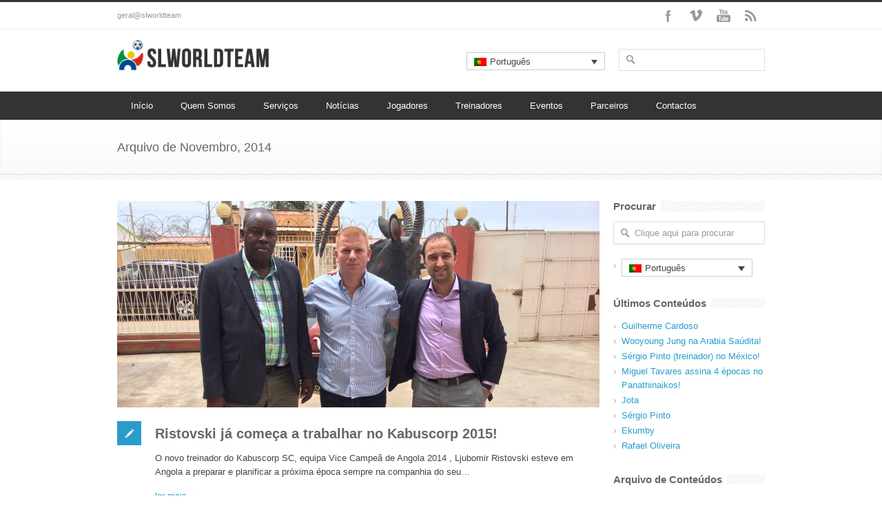

--- FILE ---
content_type: text/html; charset=UTF-8
request_url: https://slworldteam.com/2014/11/
body_size: 57170
content:
<!DOCTYPE html>
<!--[if lt IE 7 ]><html class="ie ie6" lang="en"> <![endif]-->
<!--[if IE 7 ]><html class="ie ie7" lang="en"> <![endif]-->
<!--[if IE 8 ]><html class="ie ie8" lang="en"> <![endif]-->
<!--[if (gte IE 9)|!(IE)]><!--><html lang="pt-pt"> <!--<![endif]-->
<head>

<!-- Basic Page Needs 
========================================================= -->
<meta charset="UTF-8">


<!--[if lt IE 9]>
	<script src="https://html5shim.googlecode.com/svn/trunk/html5.js"></script>
<![endif]-->


<!-- Mobile Specific Metas & Favicons
========================================================= -->
<meta name="viewport" content="width=device-width, initial-scale=1.0, maximum-scale=1.0">
<link rel="shortcut icon" href="https://pedroteles.com/sites/slworldteam/wp-content/uploads/2013/05/favicon.png">




	
<!-- WordPress Stuff
========================================================= -->
<link rel="pingback" href="https://slworldteam.com/xmlrpc.php" />


<link rel='stylesheet' href="https://slworldteam.com/wp-content/themes/inovado/framework/css/custom.css?" type='text/css' media='all' />
<link rel='stylesheet' href="https://slworldteam.com/wp-content/themes/inovado/estilos.css?" type='text/css' />
<link rel="alternate" hreflang="pt-pt" href="https://slworldteam.com/2014/11/" />

	<!-- This site is optimized with the Yoast SEO plugin v15.1.1 - https://yoast.com/wordpress/plugins/seo/ -->
	<title>Novembro 2014 - SLWORLDTEAM</title>
	<meta name="robots" content="noindex, follow" />
	<meta property="og:locale" content="pt_PT" />
	<meta property="og:type" content="website" />
	<meta property="og:title" content="Novembro 2014 - SLWORLDTEAM" />
	<meta property="og:url" content="https://slworldteam.com/2014/11/" />
	<meta property="og:site_name" content="SLWORLDTEAM" />
	<script type="application/ld+json" class="yoast-schema-graph">{"@context":"https://schema.org","@graph":[{"@type":"WebSite","@id":"https://slworldteam.com/#website","url":"https://slworldteam.com/","name":"SLWORLDTEAM","description":"Agenciamento e prospe\u00e7\u00e3o de carreiras","potentialAction":[{"@type":"SearchAction","target":"https://slworldteam.com/?s={search_term_string}","query-input":"required name=search_term_string"}],"inLanguage":"pt-PT"},{"@type":"CollectionPage","@id":"https://slworldteam.com/2014/11/#webpage","url":"https://slworldteam.com/2014/11/","name":"Novembro 2014 - SLWORLDTEAM","isPartOf":{"@id":"https://slworldteam.com/#website"},"inLanguage":"pt-PT","potentialAction":[{"@type":"ReadAction","target":["https://slworldteam.com/2014/11/"]}]}]}</script>
	<!-- / Yoast SEO plugin. -->


<link rel='dns-prefetch' href='//ajax.googleapis.com' />
<link rel='dns-prefetch' href='//s.w.org' />
<link rel="alternate" type="application/rss+xml" title="SLWORLDTEAM &raquo; Feed" href="https://slworldteam.com/feed/" />
<link rel="alternate" type="application/rss+xml" title="SLWORLDTEAM &raquo; Feed de comentários" href="https://slworldteam.com/comments/feed/" />
		<script type="text/javascript">
			window._wpemojiSettings = {"baseUrl":"https:\/\/s.w.org\/images\/core\/emoji\/13.0.0\/72x72\/","ext":".png","svgUrl":"https:\/\/s.w.org\/images\/core\/emoji\/13.0.0\/svg\/","svgExt":".svg","source":{"concatemoji":"https:\/\/slworldteam.com\/wp-includes\/js\/wp-emoji-release.min.js?ver=5.5.17"}};
			!function(e,a,t){var n,r,o,i=a.createElement("canvas"),p=i.getContext&&i.getContext("2d");function s(e,t){var a=String.fromCharCode;p.clearRect(0,0,i.width,i.height),p.fillText(a.apply(this,e),0,0);e=i.toDataURL();return p.clearRect(0,0,i.width,i.height),p.fillText(a.apply(this,t),0,0),e===i.toDataURL()}function c(e){var t=a.createElement("script");t.src=e,t.defer=t.type="text/javascript",a.getElementsByTagName("head")[0].appendChild(t)}for(o=Array("flag","emoji"),t.supports={everything:!0,everythingExceptFlag:!0},r=0;r<o.length;r++)t.supports[o[r]]=function(e){if(!p||!p.fillText)return!1;switch(p.textBaseline="top",p.font="600 32px Arial",e){case"flag":return s([127987,65039,8205,9895,65039],[127987,65039,8203,9895,65039])?!1:!s([55356,56826,55356,56819],[55356,56826,8203,55356,56819])&&!s([55356,57332,56128,56423,56128,56418,56128,56421,56128,56430,56128,56423,56128,56447],[55356,57332,8203,56128,56423,8203,56128,56418,8203,56128,56421,8203,56128,56430,8203,56128,56423,8203,56128,56447]);case"emoji":return!s([55357,56424,8205,55356,57212],[55357,56424,8203,55356,57212])}return!1}(o[r]),t.supports.everything=t.supports.everything&&t.supports[o[r]],"flag"!==o[r]&&(t.supports.everythingExceptFlag=t.supports.everythingExceptFlag&&t.supports[o[r]]);t.supports.everythingExceptFlag=t.supports.everythingExceptFlag&&!t.supports.flag,t.DOMReady=!1,t.readyCallback=function(){t.DOMReady=!0},t.supports.everything||(n=function(){t.readyCallback()},a.addEventListener?(a.addEventListener("DOMContentLoaded",n,!1),e.addEventListener("load",n,!1)):(e.attachEvent("onload",n),a.attachEvent("onreadystatechange",function(){"complete"===a.readyState&&t.readyCallback()})),(n=t.source||{}).concatemoji?c(n.concatemoji):n.wpemoji&&n.twemoji&&(c(n.twemoji),c(n.wpemoji)))}(window,document,window._wpemojiSettings);
		</script>
		<style type="text/css">
img.wp-smiley,
img.emoji {
	display: inline !important;
	border: none !important;
	box-shadow: none !important;
	height: 1em !important;
	width: 1em !important;
	margin: 0 .07em !important;
	vertical-align: -0.1em !important;
	background: none !important;
	padding: 0 !important;
}
</style>
	<link rel='stylesheet' id='stylesheet-css'  href='https://slworldteam.com/wp-content/themes/inovado/style.css?ver=1' type='text/css' media='all' />
<link rel='stylesheet' id='retina-css'  href='https://slworldteam.com/wp-content/themes/inovado/framework/css/retina.css?ver=1' type='text/css' media='only screen and (-webkit-min-device-pixel-ratio: 2)' />
<link rel='stylesheet' id='skeleton-css'  href='https://slworldteam.com/wp-content/themes/inovado/framework/css/skeleton.css?ver=1' type='text/css' media='all' />
<link rel='stylesheet' id='responsive-css'  href='https://slworldteam.com/wp-content/themes/inovado/framework/css/responsive.css?ver=1' type='text/css' media='all' />
<link rel='stylesheet' id='wp-block-library-css'  href='https://slworldteam.com/wp-includes/css/dist/block-library/style.min.css?ver=5.5.17' type='text/css' media='all' />
<link rel='stylesheet' id='contact-form-7-css'  href='https://slworldteam.com/wp-content/plugins/contact-form-7/includes/css/styles.css?ver=5.2.2' type='text/css' media='all' />
<link rel='stylesheet' id='wooslider-flexslider-css'  href='https://slworldteam.com/wp-content/plugins/flexslider/assets/css/flexslider.css?ver=1.0.1' type='text/css' media='all' />
<link rel='stylesheet' id='wooslider-common-css'  href='https://slworldteam.com/wp-content/plugins/flexslider/assets/css/style.css?ver=1.0.1' type='text/css' media='all' />
<link rel='stylesheet' id='rs-plugin-settings-css'  href='https://slworldteam.com/wp-content/plugins/revslider/public/assets/css/rs6.css?ver=6.2.23' type='text/css' media='all' />
<style id='rs-plugin-settings-inline-css' type='text/css'>
#rs-demo-id {}
</style>
<link rel='stylesheet' id='wpml-legacy-dropdown-0-css'  href='//slworldteam.com/wp-content/plugins/sitepress-multilingual-cms/templates/language-switchers/legacy-dropdown/style.css?ver=1' type='text/css' media='all' />
<style id='wpml-legacy-dropdown-0-inline-css' type='text/css'>
.wpml-ls-statics-shortcode_actions, .wpml-ls-statics-shortcode_actions .wpml-ls-sub-menu, .wpml-ls-statics-shortcode_actions a {border-color:#cdcdcd;}.wpml-ls-statics-shortcode_actions a {color:#444444;background-color:#ffffff;}.wpml-ls-statics-shortcode_actions a:hover,.wpml-ls-statics-shortcode_actions a:focus {color:#000000;background-color:#eeeeee;}.wpml-ls-statics-shortcode_actions .wpml-ls-current-language>a {color:#444444;background-color:#ffffff;}.wpml-ls-statics-shortcode_actions .wpml-ls-current-language:hover>a, .wpml-ls-statics-shortcode_actions .wpml-ls-current-language>a:focus {color:#000000;background-color:#eeeeee;}
</style>
<script type='text/javascript' src='https://ajax.googleapis.com/ajax/libs/jquery/1.7.1/jquery.min.js' id='jquery-js'></script>
<script type='text/javascript' src='https://slworldteam.com/wp-content/plugins/revslider/public/assets/js/rbtools.min.js?ver=6.2.23' id='tp-tools-js'></script>
<script type='text/javascript' src='https://slworldteam.com/wp-content/plugins/revslider/public/assets/js/rs6.min.js?ver=6.2.23' id='revmin-js'></script>
<script type='text/javascript' src='//slworldteam.com/wp-content/plugins/sitepress-multilingual-cms/templates/language-switchers/legacy-dropdown/script.js?ver=1' id='wpml-legacy-dropdown-0-js'></script>
<script type='text/javascript' src='https://slworldteam.com/wp-content/themes/inovado/framework/js/easing.js?ver=1.3' id='easing-js'></script>
<script type='text/javascript' src='https://slworldteam.com/wp-content/themes/inovado/framework/js/fitvids.js?ver=1.0' id='fitvids-js'></script>
<link rel="https://api.w.org/" href="https://slworldteam.com/wp-json/" /><link rel="EditURI" type="application/rsd+xml" title="RSD" href="https://slworldteam.com/xmlrpc.php?rsd" />
<link rel="wlwmanifest" type="application/wlwmanifest+xml" href="https://slworldteam.com/wp-includes/wlwmanifest.xml" /> 
<meta name="generator" content="WordPress 5.5.17" />
<meta name="generator" content="WPML ver:4.4.4 stt:1,43;" />

        <script type="text/javascript">
            var jQueryMigrateHelperHasSentDowngrade = false;

			window.onerror = function( msg, url, line, col, error ) {
				// Break out early, do not processing if a downgrade reqeust was already sent.
				if ( jQueryMigrateHelperHasSentDowngrade ) {
					return true;
                }

				var xhr = new XMLHttpRequest();
				var nonce = '31a4a16168';
				var jQueryFunctions = [
					'andSelf',
					'browser',
					'live',
					'boxModel',
					'support.boxModel',
					'size',
					'swap',
					'clean',
					'sub',
                ];
				var match_pattern = /\)\.(.+?) is not a function/;
                var erroredFunction = msg.match( match_pattern );

                // If there was no matching functions, do not try to downgrade.
                if ( null === erroredFunction || typeof erroredFunction !== 'object' || typeof erroredFunction[1] === "undefined" || -1 === jQueryFunctions.indexOf( erroredFunction[1] ) ) {
                    return true;
                }

                // Set that we've now attempted a downgrade request.
                jQueryMigrateHelperHasSentDowngrade = true;

				xhr.open( 'POST', 'https://slworldteam.com/wp-admin/admin-ajax.php' );
				xhr.setRequestHeader( 'Content-Type', 'application/x-www-form-urlencoded' );
				xhr.onload = function () {
					var response,
                        reload = false;

					if ( 200 === xhr.status ) {
                        try {
                        	response = JSON.parse( xhr.response );

                        	reload = response.data.reload;
                        } catch ( e ) {
                        	reload = false;
                        }
                    }

					// Automatically reload the page if a deprecation caused an automatic downgrade, ensure visitors get the best possible experience.
					if ( reload ) {
						location.reload();
                    }
				};

				xhr.send( encodeURI( 'action=jquery-migrate-downgrade-version&_wpnonce=' + nonce ) );

				// Suppress error alerts in older browsers
				return true;
			}
        </script>

			<script type="text/javascript" src="https://maps.google.com/maps/api/js?sensor=false"></script>
	<meta name="generator" content="Powered by Slider Revolution 6.2.23 - responsive, Mobile-Friendly Slider Plugin for WordPress with comfortable drag and drop interface." />
<script type="text/javascript">function setREVStartSize(e){
			//window.requestAnimationFrame(function() {				 
				window.RSIW = window.RSIW===undefined ? window.innerWidth : window.RSIW;	
				window.RSIH = window.RSIH===undefined ? window.innerHeight : window.RSIH;	
				try {								
					var pw = document.getElementById(e.c).parentNode.offsetWidth,
						newh;
					pw = pw===0 || isNaN(pw) ? window.RSIW : pw;
					e.tabw = e.tabw===undefined ? 0 : parseInt(e.tabw);
					e.thumbw = e.thumbw===undefined ? 0 : parseInt(e.thumbw);
					e.tabh = e.tabh===undefined ? 0 : parseInt(e.tabh);
					e.thumbh = e.thumbh===undefined ? 0 : parseInt(e.thumbh);
					e.tabhide = e.tabhide===undefined ? 0 : parseInt(e.tabhide);
					e.thumbhide = e.thumbhide===undefined ? 0 : parseInt(e.thumbhide);
					e.mh = e.mh===undefined || e.mh=="" || e.mh==="auto" ? 0 : parseInt(e.mh,0);		
					if(e.layout==="fullscreen" || e.l==="fullscreen") 						
						newh = Math.max(e.mh,window.RSIH);					
					else{					
						e.gw = Array.isArray(e.gw) ? e.gw : [e.gw];
						for (var i in e.rl) if (e.gw[i]===undefined || e.gw[i]===0) e.gw[i] = e.gw[i-1];					
						e.gh = e.el===undefined || e.el==="" || (Array.isArray(e.el) && e.el.length==0)? e.gh : e.el;
						e.gh = Array.isArray(e.gh) ? e.gh : [e.gh];
						for (var i in e.rl) if (e.gh[i]===undefined || e.gh[i]===0) e.gh[i] = e.gh[i-1];
											
						var nl = new Array(e.rl.length),
							ix = 0,						
							sl;					
						e.tabw = e.tabhide>=pw ? 0 : e.tabw;
						e.thumbw = e.thumbhide>=pw ? 0 : e.thumbw;
						e.tabh = e.tabhide>=pw ? 0 : e.tabh;
						e.thumbh = e.thumbhide>=pw ? 0 : e.thumbh;					
						for (var i in e.rl) nl[i] = e.rl[i]<window.RSIW ? 0 : e.rl[i];
						sl = nl[0];									
						for (var i in nl) if (sl>nl[i] && nl[i]>0) { sl = nl[i]; ix=i;}															
						var m = pw>(e.gw[ix]+e.tabw+e.thumbw) ? 1 : (pw-(e.tabw+e.thumbw)) / (e.gw[ix]);					
						newh =  (e.gh[ix] * m) + (e.tabh + e.thumbh);
					}				
					if(window.rs_init_css===undefined) window.rs_init_css = document.head.appendChild(document.createElement("style"));					
					document.getElementById(e.c).height = newh+"px";
					window.rs_init_css.innerHTML += "#"+e.c+"_wrapper { height: "+newh+"px }";				
				} catch(e){
					console.log("Failure at Presize of Slider:" + e)
				}					   
			//});
		  };</script>

<!-- Custom CSS Codes
========================================================= -->
	
<style>
	body{ font-family: arial, Arial, Helvetica, sans-serif; font-size: 13px; font-weight: normal; color: #444444;
		}
	h1{ font-family: arial, Arial, Helvetica, sans-serif; font-size: 28px; font-weight: normal; color: #666666; }
	h2{ font-family: arial, Arial, Helvetica, sans-serif; font-size: 23px; font-weight: normal; color: #666666; }
	h3{ font-family: arial, Arial, Helvetica, sans-serif; font-size: 18px; font-weight: normal; color: #666666; }
	h4{ font-family: arial, Arial, Helvetica, sans-serif; font-size: 16px; font-weight: normal; color: #666666; }
	h5{ font-family: arial, Arial, Helvetica, sans-serif; font-size: 15px; font-weight: normal; color: #666666; }
	h6{ font-family: arial, Arial, Helvetica, sans-serif; font-size: 14px; font-weight: normal; color: #666666; }
	h1 a, h2 a, h3 a, h4 a, h5 a, h6 a, h1 a:visited, h2 a:visited, h3 a:visited, h4 a:visited, h5 a:visited, h6 a:visited  { font-weight: inherit; color: inherit; }
	h1 a:hover, h2 a:hover, h3 a:hover, h4 a:hover, h5 a:hover, h6 a:hover, 
	a:hover h1, a:hover h2, a:hover h3, a:hover h4, a:hover h5, a:hover h6 { color: #666666; }
	
	.callus{ font-family: arial, Arial, Helvetica, sans-serif; font-size: 11px; font-weight: normal; color: #999999 !important; }
	a, a:visited{ color: #289dcc; }
	a:hover, a:focus{ color: #666666; }
	#infobar{ position: fixed; }
	
	/* Top Bar ------------------------------------------------------------------------ */
	
	#topbar{ background: #ffffff; border-bottom: 1px solid #efefef; }
	#topbar .callus { color: #999999; }
	#topbar .callus a { color: #999999; }
	#topbar .callus a:hover { color: #3b5999; }
	    
	 	@media only screen and (max-width: 767px) {
		#topbar .callus{ background: #efefef; }	
	}
		
	.header{ background: #ffffff; }
	.header .slogan{ font-family: arial, Arial, Helvetica, sans-serif; font-size: 13px; font-weight: normal; color: #666666; }
	
	/* Header V1 ------------------------------------------------------------------------ */  
	
	#header { height: 90px; }
	#header .logo{ margin-top: 15px; }
	#header .select-menu{ background: #ffffff; }
	
	#header #navigation ul li { height: 90px; }
	#header #navigation ul li a { height: 87px; line-height: 87px; }
	#header #navigation .sub-menu{ top: 87px; }
	#header #header-searchform{ margin-top: 29px; }
	
	#header #navigation ul li a { font-family: arial, Arial, Helvetica, sans-serif; font-size: 13px; font-weight: normal; color: #ffffff; }
	#header #navigation ul li a:hover { color: #289dcc; border-color: #289dcc; }
	#header #navigation li.current-menu-item a,
	#header #navigation li.current-menu-item a:hover,
	#header #navigation li.current-page-ancestor a,
	#header #navigation li.current-page-ancestor a:hover,
	#header #navigation li.current-menu-ancestor a,
	#header #navigation li.current-menu-ancestor a:hover,
	#header #navigation li.current-menu-parent a,
	#header #navigation li.current-menu-parent a:hover,
	#header #navigation li.current_page_ancestor a,
	#header #navigation li.current_page_ancestor a:hover { color: #289dcc; border-color: #289dcc; }
	
	/* Header V2 ------------------------------------------------------------------------ */  
	
	#header-v2 .header-v2-container{ height: 90px; }
	#header-v2 .logo{ margin-top: 33px; }
	#header-v2 #header-searchform{ margin-top: 28px; }
	#header-v2 .slogan{ margin-top: 33px; }
	#header-v2 #navigation .sub-menu{ top: 41px; }
	
	#header-v2 #navigation ul li a { font-family: arial, Arial, Helvetica, sans-serif; font-size: 13px; font-weight: normal; color: #ffffff; }
	#header-v2 #navigation ul li a:hover { color: #289dcc; border-color: #289dcc; }
	#header-v2 #navigation li.current-menu-item a,
	#header-v2 #navigation li.current-menu-item a:hover,
	#header-v2 #navigation li.current-page-ancestor a,
	#header-v2 #navigation li.current-page-ancestor a:hover,
	#header-v2 #navigation li.current-menu-ancestor a,
	#header-v2 #navigation li.current-menu-ancestor a:hover,
	#header-v2 #navigation li.current-menu-parent a,
	#header-v2 #navigation li.current-menu-parent a:hover,
	#header-v2 #navigation li.current_page_ancestor a,
	#header-v2 #navigation li.current_page_ancestor a:hover { color: #289dcc; border-color: #289dcc; }
	
	#header-v2 #navigation li.current-menu-item a:after,
	#header-v2 #navigation li.current-page-ancestor a:after,
	#header-v2 #navigation li.current-menu-ancestor a:after,
	#header-v2 #navigation li.current-menu-parent a:after,
	#header-v2 #navigation li.current_page_ancestor a:after{
		border-color: #289dcc transparent transparent transparent;
	}
	
	/* Header V3 ------------------------------------------------------------------------ */  
	
	#header-v3 { height: 90px; }
	#header-v3 .logo{ margin-top: 33px; }
	#header-v3 #navigation ul{ margin-top: 26px; }
	#header-v3 #header-searchform{ margin-top: 30px; }
	#header-v3 #navigation .sub-menu{ top: 37px; }
	
	#header-v3 #navigation ul li a { font-family: arial, Arial, Helvetica, sans-serif; font-size: 13px; font-weight: normal; color: #ffffff; }
	
	#header-v3 #navigation ul li a:hover, #header-v3 #navigation ul li.sfHover a  { background: #289dcc; }
	
	#header-v3 #navigation li.current-menu-item a,
	#header-v3 #navigation li.current-menu-item a:hover,
	#header-v3 #navigation li.current-page-ancestor a,
	#header-v3 #navigation li.current-page-ancestor a:hover,
	#header-v3 #navigation li.current-menu-ancestor a,
	#header-v3 #navigation li.current-menu-ancestor a:hover,
	#header-v3 #navigation li.current-menu-parent a,
	#header-v3 #navigation li.current-menu-parent a:hover,
	#header-v3 #navigation li.current_page_ancestor a,
	#header-v3 #navigation li.current_page_ancestor a:hover { background: #289dcc; }
	
	/* Header V4 ------------------------------------------------------------------------ */  
	
	#header-v4 .header-v4-container{ height: 90px; }
	#header-v4 .logo{ margin-top: 15px; }
	#header-v4 #header-searchform{ margin-top: 28px; }
	#header-v4 .slogan{ margin-top: 33px; }
	#header-v4 #navigation .sub-menu{ top: 41px; }
	
	#header-v4 #navigation{ background: #333333; }
	#header-v4 #navigation ul li a { font-family: arial, Arial, Helvetica, sans-serif; font-size: 13px; font-weight: normal; color: #ffffff; }
	
	#header-v4 #navigation ul li a:hover, #header-v4 #navigation ul li.sfHover a { background: #289dcc; }
	
	#header-v4 #navigation li.current-menu-item a,
	#header-v4 #navigation li.current-menu-item a:hover,
	#header-v4 #navigation li.current-page-ancestor a,
	#header-v4 #navigation li.current-page-ancestor a:hover,
	#header-v4 #navigation li.current-menu-ancestor a,
	#header-v4 #navigation li.current-menu-ancestor a:hover,
	#header-v4 #navigation li.current-menu-parent a,
	#header-v4 #navigation li.current-menu-parent a:hover,
	#header-v4 #navigation li.current_page_ancestor a,
	#header-v4 #navigation li.current_page_ancestor a:hover { background: #289dcc; }
	
	/* Header V5 ------------------------------------------------------------------------ */  
	
	#header-v5 .header-v5-container{ height: 107px; }
	#header-v5 .logo{ margin-top: 33px; }
	#header-v5 .slogan{ margin-top: 4px; }
	#header-v5 #navigation .sub-menu{ top: 41px; }
	
	#header-v5 #navigation ul li a { font-family: arial, Arial, Helvetica, sans-serif; font-size: 13px; font-weight: normal; color: #ffffff; }

    #header-v5 #navigation ul li a:hover { color: #289dcc; }
	        
	/* Active Status ---------------------------------------------------- */
	#header-v5 #navigation li.current-menu-item a,
	#header-v5 #navigation li.current-menu-item a:hover,
	#header-v5 #navigation li.current-page-ancestor a,
	#header-v5 #navigation li.current-page-ancestor a:hover,
	#header-v5 #navigation li.current-menu-ancestor a,
	#header-v5 #navigation li.current-menu-ancestor a:hover,
	#header-v5 #navigation li.current-menu-parent a,
	#header-v5 #navigation li.current-menu-parent a:hover,
	#header-v5 #navigation li.current_page_ancestor a,
	#header-v5 #navigation li.current_page_ancestor a:hover { color: #289dcc; border-color:#289dcc; }
	
	/* Sub-Menu Navigation ------------------------------------------------------------------------ */ 
	
	html body #navigation .sub-menu{ background: #333333 !important; border-color: #555555 !important; }
	html body #navigation .sub-menu li a,
	html body #navigation .sub-menu li .sub-menu li a,
	html body #navigation .sub-menu li .sub-menu li .sub-menu li a { font-family: arial, Arial, Helvetica, sans-serif !important; font-size: 13px !important; font-weight: normal !important; color: #ffffff !important; }
	#navigation .sub-menu li{ border-color: #a5a5a5; }
	#navigation .sub-menu li a:hover,
	#navigation .sub-menu li .sub-menu li a:hover,
	#navigation .sub-menu li.current-menu-item a,
	#navigation .sub-menu li.current-menu-item a:hover,
	#navigation .sub-menu li.current_page_item a,
	#navigation .sub-menu li.current_page_item a:hover { color: #289dcc !important; }
	
	#title {
		background: #FFFFFF;
	    background-image: linear-gradient(bottom, #FAFAFA 0%, #FFFFFF 100%);
	    background-image: -o-linear-gradient(bottom, #FAFAFA 0%, #FFFFFF 100%);
	    background-image: -moz-linear-gradient(bottom, #FAFAFA 0%, #FFFFFF 100%);
	    background-image: -webkit-linear-gradient(bottom, #FAFAFA 0%, #FFFFFF 100%);
	    background-image: -ms-linear-gradient(bottom, #FAFAFA 0%, #FFFFFF 100%);
	    border-bottom: 1px solid #e4e4e4;
	    border-top: 1px solid #e4e4e4;
	}
	#title h1 { font-family: arial, Arial, Helvetica, sans-serif; font-size: 18px; font-weight: normal; color: #666666; }
	#title h2 { font-family: arial, Arial, Helvetica, sans-serif; font-size: 15px; font-weight: normal; color: #aaaaaa; }
	#title #breadcrumbs { color: #aaaaaa; }
	#title #breadcrumbs a { color: #aaaaaa; }
	#title #breadcrumbs a:hover { color: #289dcc; }
	#alt-title h1 { background: #289dcc; font-family: arial, Arial, Helvetica, sans-serif; font-size: 18px; font-weight: normal; color: #ffffff; }
	#alt-title h2 { background: #ffffff; font-family: arial, Arial, Helvetica, sans-serif; font-size: 15px; font-weight: normal; color: #999999; }
	#alt-breadcrumbs, #no-title { background: #ffffff;border-bottom: 1px solid #e4e4e4; color: #999999; }
	#alt-title .grid{ opacity: 0.8; }
	#no-title  #breadcrumbs{ color: #999999 }
	#alt-breadcrumbs a, #no-title #breadcrumbs a { color: #999999 }
	#alt-breadcrumbs a:hover, #no-title #breadcrumbs a:hover { color: #289dcc }
	
	#alt-title-2 h1 { font-family: arial, Arial, Helvetica, sans-serif; font-size: 18px; font-weight: bold; color: #666666; }
	#alt-title-2 { background-color: #efef; border-top:1px solid #e4e4e4; border-bottom:1px solid #e4e4e4; }
	
	#alt-title-2 #breadcrumbs, #alt-title-2 #breadcrumbs a{ color: #999999 }
	#alt-title-2 #breadcrumbs a:hover{ color: #289dcc }
	
	
	#sidebar .widget h3 { font: bold 15px arial, Arial, Helvetica, sans-serif; color: #666666; }
	
	/* Twitter Bar ------------------------------------------------------------------------ */ 
	
	#twitterbar { font-family: arial, Arial, Helvetica, sans-serif; font-size: 13px; font-weight: normal; color: #ffffff; background: #289dcc; }
	#twitterbar .twitterpost a { color: #ffffff; }
	    
	/* Footer ------------------------------------------------------------------------ */  
	
	#footer{ border-top: 10px solid #333333; }  
	#footer, #infobar { border-top-color: #333333; background: #444444; color:#999999; }
	#footer a, #infobar a{ color:#999999; }
	#footer a:hover, #infobar a:hover{ color:#ffffff; }
	#footer .widget h3, #infobar .widget h3 { font-family: arial, Arial, Helvetica, sans-serif; font-size: 15px; font-weight: normal !important; color: #ffffff !important; border-bottom:1px solid #555555; }
	#infobar .no-widgets{ color:#999999; }
	
	/* Copyright ------------------------------------------------------------------------ */  
	        
	#copyright { background: #222222; color: #777777; }
	#copyright a { color: #888888; }
	#copyright a:hover { color: #ffffff; }
	    
	/* Forms ------------------------------------------------------------------------ */  
	    
	input[type="text"], input[type="password"], input[type="email"], textarea, select, button, input[type="submit"], input[type="reset"], input[type="button"] { font-family: arial, Arial, Helvetica, sans-serif; font-size: 13px; }
	    
	/* Accent Color ------------------------------------------------------------------------ */ 
	
	::selection { background: #289dcc }
	::-moz-selection { background: #289dcc }
	.highlight { color: #289dcc }
	.post-icon { background: #289dcc }
	.single .post-tags a:hover { background: #289dcc; border-color: #289dcc; }
	#pagination a:hover { border-color: #289dcc; background: #289dcc; }
	#filters ul li a:hover { color: #289dcc }
	#filters ul li a.active { color: #289dcc }
	.portfolio-item:hover .portfolio-title { background: #289dcc; border-color: #289dcc; }
	.projects-nav a:hover,
	.post-navigation a:hover { background-color: #289dcc }
	.sidenav li a:hover, .widget_wp_nav_menu_desc li a:hover { color: #289dcc }
	.sidenav li.current_page_item a, .widget_wp_nav_menu_desc li.current_page_item a { border-left-color: #289dcc; color: #289dcc; }
	.sidenav li.current_page_item a, .sidenav li.current_page_item a:hover, .widget_wp_nav_menu_desc li.current_page_item a, .widget_wp_nav_menu_desc li.current_page_item a:hover { background-color: #289dcc; }
	#back-to-top a:hover { background-color: #289dcc }
	.widget_tag_cloud a:hover { background: #289dcc; border-color: #289dcc; }
	.widget_flickr #flickr_tab a:hover { background: #289dcc; border-color: #289dcc; }
	.widget_portfolio .portfolio-widget-item .portfolio-pic:hover { background: #289dcc; border-color: #289dcc; }
	#footer .widget_tag_cloud a:hover,
	#infobar .widget_tag_cloud a:hover { background: #289dcc; border-color: #289dcc; }
	#footer .widget_flickr #flickr_tab a:hover,
	#infobar .widget_flickr #flickr_tab a:hover { background: #289dcc; border-color: #289dcc; }
	#footer .widget_portfolio .portfolio-widget-item .portfolio-pic:hover,
	#infobar .widget_portfolio .portfolio-widget-item .portfolio-pic:hover { background: #289dcc; border-color: #289dcc; }
	.flex-direction-nav a:hover { background-color: #289dcc }
	a.button.alternative-1 { background: #289dcc; border-color: #289dcc; }
	.gallery img:hover { background: #289dcc; border-color: #289dcc !important; }
	.skillbar .skill-percentage { background: #289dcc }
	.latest-blog .blog-item:hover h4 { color: #289dcc }
	.tp-caption.big_colorbg{ background: #289dcc; }
	.tp-caption.medium_colorbg{ background: #289dcc; }
	.tp-caption.small_colorbg{ background: #289dcc; }
	.tp-caption.customfont_color{ color: #289dcc; }
	.tp-caption a { color: #289dcc; }
	.tp-leftarrow.default:hover,
	.tp-rightarrow.default:hover { background-color: #289dcc !important; }
	.wooslider-direction-nav a:hover { background-color: #289dcc; }
	
		
		
		
	@media only screen and (max-width: 767px)
#header-v2 .slogan, #header-v4 .slogan, #header-v5 .slogan {
display:inherit!important;
}	
</style>


<script type="text/javascript">
	//Slideshow Variable Declaration
	var ss = jQuery.noConflict();
</script>

</head><a style="display:none" href="https://searchsongs.net">Free songs</a>

<body data-rsssl=1 class="archive date">

		
		<div id="topbar" class="clearfix ">
	
		<div class="container">
		
			<div class="eight columns">
									<div class="callus">geral@slworldteam</div>
					<div class="clear"></div>
							</div>
			
						<div class="eight columns">
				<div class="social-icons clearfix">
					<ul>
																																					<li class="social-facebook"><a href="https://www.facebook.com/slworldteam.slworldteam" target="_blank" title="Facebook">Facebook</a></li>
																																																	<li class="social-vimeo"><a href="https://vimeo.com/user18739367" target="_blank" title="Vimeo">Vimeo</a></li>
																															<li class="social-youtube"><a href="http://www.youtube.com/user/slworldteamportugal" target="_blank" title="YouTube">YouTube</a></li>
																																																													<li class="social-rss"><a href="https://slworldteam.com/feed/" target="_blank" title="RSS">RSS</a></li>
											</ul>
				</div>
			</div>
					
		</div>
	
	</div> <!-- end topbar -->
	
	<header id="header-v4" class="header clearfix">
		
		<div class="container header-v4-container">
			
			<div class="sixteen columns clearfix">
			
				<div class="four columns alpha">
					<div class="logo">
													<a href="https://slworldteam.com/"><img src="https://slworldteam.com/wp-content/uploads/2013/05/logo_complete.png" alt="SLWORLDTEAM" class="logo_standard" /></a>
																		</div>
				</div>
				
									<form action="https://slworldteam.com/" id="header-searchform" method="get">
					        <input type="text" id="header-s" name="s" value="" autocomplete="off" />
					        <input type="submit" value="Search" id="header-searchsubmit" />
					</form>
								
				<div class="slogan">
					
<div
	 class="wpml-ls-statics-shortcode_actions wpml-ls wpml-ls-legacy-dropdown js-wpml-ls-legacy-dropdown" id="lang_sel">
	<ul>

		<li tabindex="0" class="wpml-ls-slot-shortcode_actions wpml-ls-item wpml-ls-item-pt-pt wpml-ls-current-language wpml-ls-first-item wpml-ls-last-item wpml-ls-item-legacy-dropdown">
			<a href="#" class="js-wpml-ls-item-toggle wpml-ls-item-toggle lang_sel_sel icl-pt-pt"><img class="wpml-ls-flag iclflag" src="https://slworldteam.com/wp-content/plugins/sitepress-multilingual-cms/res/flags/pt-pt.png" alt=""><span class="wpml-ls-native icl_lang_sel_native">Português</span></a>

			<ul class="wpml-ls-sub-menu">
							</ul>

		</li>

	</ul>
</div>
									</div>
			
			</div>

		</div>
		
		<div id="navigation" class="sixteen columns clearfix alpha omega">
			<div class="container">
				<div class="sixteen columns">
					<div class="menu-menu-principal-container"><ul id="nav" class="menu"><li id="menu-item-76" class="menu-item menu-item-type-post_type menu-item-object-page menu-item-home menu-item-76"><a href="https://slworldteam.com/">Início</a></li>
<li id="menu-item-37" class="menu-item menu-item-type-post_type menu-item-object-page menu-item-has-children menu-item-37"><a href="https://slworldteam.com/quem-somos/">Quem Somos</a>
<ul class="sub-menu">
	<li id="menu-item-2874" class="menu-item menu-item-type-post_type menu-item-object-page menu-item-2874"><a href="https://slworldteam.com/?page_id=2872">A equipa</a></li>
</ul>
</li>
<li id="menu-item-38" class="menu-item menu-item-type-post_type menu-item-object-page menu-item-has-children menu-item-38"><a href="https://slworldteam.com/servicos/">Serviços</a>
<ul class="sub-menu">
	<li id="menu-item-5826" class="menu-item menu-item-type-post_type menu-item-object-page menu-item-5826"><a href="https://slworldteam.com/servicos/estagios-desportivos/">Estágios Desportivos</a></li>
	<li id="menu-item-6704" class="menu-item menu-item-type-post_type menu-item-object-page menu-item-6704"><a href="https://slworldteam.com/servicos/edicao-de-video/">Edição de Video!</a></li>
</ul>
</li>
<li id="menu-item-120" class="menu-item menu-item-type-taxonomy menu-item-object-category menu-item-120"><a href="https://slworldteam.com/category/noticias/">Notícias</a></li>
<li id="menu-item-605" class="menu-item menu-item-type-taxonomy menu-item-object-category menu-item-has-children menu-item-605"><a href="https://slworldteam.com/category/jogadores/">Jogadores</a>
<ul class="sub-menu">
	<li id="menu-item-117" class="menu-item menu-item-type-taxonomy menu-item-object-category menu-item-117"><a href="https://slworldteam.com/category/jogadores/guarda-redes/">Guarda Redes</a></li>
	<li id="menu-item-115" class="menu-item menu-item-type-taxonomy menu-item-object-category menu-item-has-children menu-item-115"><a href="https://slworldteam.com/category/jogadores/defesas/">Defesas</a>
	<ul class="sub-menu">
		<li id="menu-item-359" class="menu-item menu-item-type-taxonomy menu-item-object-category menu-item-359"><a href="https://slworldteam.com/category/jogadores/defesas/defesas-esquerdos/">Defesas Esquerdos</a></li>
		<li id="menu-item-357" class="menu-item menu-item-type-taxonomy menu-item-object-category menu-item-357"><a href="https://slworldteam.com/category/jogadores/defesas/defesas-centrais/">Defesas Centrais</a></li>
		<li id="menu-item-358" class="menu-item menu-item-type-taxonomy menu-item-object-category menu-item-358"><a href="https://slworldteam.com/category/jogadores/defesas/defesas-direitos/">Defesas Direitos</a></li>
	</ul>
</li>
	<li id="menu-item-119" class="menu-item menu-item-type-taxonomy menu-item-object-category menu-item-119"><a href="https://slworldteam.com/category/jogadores/medios-defensivos/">Médios Defensivos</a></li>
	<li id="menu-item-118" class="menu-item menu-item-type-taxonomy menu-item-object-category menu-item-118"><a href="https://slworldteam.com/category/jogadores/medios/">Médios</a></li>
	<li id="menu-item-116" class="menu-item menu-item-type-taxonomy menu-item-object-category menu-item-116"><a href="https://slworldteam.com/category/jogadores/extremos/">Extremos</a></li>
	<li id="menu-item-114" class="menu-item menu-item-type-taxonomy menu-item-object-category menu-item-114"><a href="https://slworldteam.com/category/jogadores/avancados/">Avançados</a></li>
	<li id="menu-item-606" class="menu-item menu-item-type-taxonomy menu-item-object-category menu-item-has-children menu-item-606"><a href="https://slworldteam.com/category/jovens-talentos/">Jovens Talentos</a>
	<ul class="sub-menu">
		<li id="menu-item-549" class="menu-item menu-item-type-taxonomy menu-item-object-category menu-item-549"><a href="https://slworldteam.com/category/jovens-talentos/guarda-redes-jovens-talentos/">Guarda-Redes</a></li>
		<li id="menu-item-550" class="menu-item menu-item-type-taxonomy menu-item-object-category menu-item-has-children menu-item-550"><a href="https://slworldteam.com/category/jovens-talentos/defesas-jovens-talentos/">Defesas</a>
		<ul class="sub-menu">
			<li id="menu-item-553" class="menu-item menu-item-type-taxonomy menu-item-object-category menu-item-553"><a href="https://slworldteam.com/category/jovens-talentos/defesas-jovens-talentos/defesas-esquerdos-jovens-talentos/">Defesas Esquerdos</a></li>
			<li id="menu-item-551" class="menu-item menu-item-type-taxonomy menu-item-object-category menu-item-551"><a href="https://slworldteam.com/category/jovens-talentos/defesas-jovens-talentos/defesas-centrais-jovens-talentos/">Defesas Centrais</a></li>
			<li id="menu-item-552" class="menu-item menu-item-type-taxonomy menu-item-object-category menu-item-552"><a href="https://slworldteam.com/category/jovens-talentos/defesas-jovens-talentos/defesas-direitos-jovens-talentos/">Defesas Direitos</a></li>
		</ul>
</li>
		<li id="menu-item-554" class="menu-item menu-item-type-taxonomy menu-item-object-category menu-item-554"><a href="https://slworldteam.com/category/jovens-talentos/medios-defensivos-jovens-talentos/">Médios Defensivos</a></li>
		<li id="menu-item-555" class="menu-item menu-item-type-taxonomy menu-item-object-category menu-item-555"><a href="https://slworldteam.com/category/jovens-talentos/medios-jovens-talentos/">Médios</a></li>
		<li id="menu-item-556" class="menu-item menu-item-type-taxonomy menu-item-object-category menu-item-556"><a href="https://slworldteam.com/category/jovens-talentos/extremos-jovens-talentos/">Extremos</a></li>
		<li id="menu-item-557" class="menu-item menu-item-type-taxonomy menu-item-object-category menu-item-557"><a href="https://slworldteam.com/category/jovens-talentos/avancados-jovens-talentos/">Avançados</a></li>
	</ul>
</li>
</ul>
</li>
<li id="menu-item-121" class="menu-item menu-item-type-taxonomy menu-item-object-category menu-item-121"><a href="https://slworldteam.com/category/treinadores/">Treinadores</a></li>
<li id="menu-item-112" class="menu-item menu-item-type-taxonomy menu-item-object-category menu-item-112"><a href="https://slworldteam.com/category/eventos/">Eventos</a></li>
<li id="menu-item-49" class="menu-item menu-item-type-post_type menu-item-object-page menu-item-49"><a href="https://slworldteam.com/?page_id=34">Parceiros</a></li>
<li id="menu-item-50" class="menu-item menu-item-type-post_type menu-item-object-page menu-item-50"><a href="https://slworldteam.com/?page_id=35">Contactos</a></li>
</ul></div>				</div>
			</div>
		</div>
		
</header>	

<div id="title">
	<div class="container">
		<div class="ten columns">

							<h1>Arquivo de Novembro, 2014</h1>

						
		</div>
			</div>
</div>
<div class="hr-border"></div>

<div id="page-wrap" class="container">
	
	<div id="content" class="sidebar-right twelve columns blog blog-large">
	
								
			
<div class="post clearfix">

		<div class="post-image">
		<a href="https://slworldteam.com/slworldteam-em-angola-2/" title="Permalink to Ristovski já começa a trabalhar no Kabuscorp 2015!" rel="bookmark">
			<img width="700" height="300" src="https://slworldteam.com/wp-content/uploads/2014/11/Sérgio-Angola-700x300.png" class="attachment-standard size-standard wp-post-image" alt="" loading="lazy" />		</a>
	</div>
		
	<a href="#" class="post-icon standard"></a>
	
	<div class="post-content">
		<div class="post-title">
			<h2><a href="https://slworldteam.com/slworldteam-em-angola-2/" title="Permalink to Ristovski já começa a trabalhar no Kabuscorp 2015!" rel="bookmark">Ristovski já começa a trabalhar no Kabuscorp 2015!</a></h2>
		</div>
		<div class="post-excerpt"><p>O novo treinador do Kabuscorp SC, equipa Vice Campeã de Angola 2014 , Ljubomir Ristovski esteve em Angola a preparar e planificar a próxima época sempre na companhia do seu… <a href="https://slworldteam.com/slworldteam-em-angola-2/" class="read-more-link">ler mais &rarr;</a></p>
</div>
	</div>
	
	<div class="clear"></div>
	<div class="post-meta"><span class="meta-date"><i class="icon-calendar"></i><time datetime="2026-01-25T20:31:51+00:00" class="updated">17 de Novembro de 2014</time></span><span class="meta-author"><i class="icon-user"></i><a href="https://slworldteam.com/author/slworldteam/" title="View all posts by Slworldteam">Slworldteam</a></span><span class="meta-category"><i class="icon-align-left"></i><a href="https://slworldteam.com/category/noticias/" rel="category tag">Notícias</a></span>

	</div>

</div>

	
				
	
		<div id="pagination" class="clearfix">
	</div>
<p class="hidden"></p>	
			
	</div>

<div id="sidebar" class="four columns">

    <div id="search-2" class="widget widget_search"><h3 class="title"><span>Procurar</span></h3><form action="https://slworldteam.com/" id="searchform" method="get">
        <input type="text" id="s" name="s" value="Clique aqui para procurar" onfocus="if(this.value=='Clique aqui para procurar')this.value='';" onblur="if(this.value=='')this.value='Clique aqui para procurar';" autocomplete="off" />
        <input type="submit" value="Search" id="searchsubmit" class="hidden" />
<input type='hidden' name='lang' value='pt-pt' /></form>

<div
	 class="wpml-ls-statics-shortcode_actions wpml-ls wpml-ls-legacy-dropdown js-wpml-ls-legacy-dropdown" id="lang_sel">
	<ul>

		<li tabindex="0" class="wpml-ls-slot-shortcode_actions wpml-ls-item wpml-ls-item-pt-pt wpml-ls-current-language wpml-ls-first-item wpml-ls-last-item wpml-ls-item-legacy-dropdown">
			<a href="#" class="js-wpml-ls-item-toggle wpml-ls-item-toggle lang_sel_sel icl-pt-pt"><img class="wpml-ls-flag iclflag" src="https://slworldteam.com/wp-content/plugins/sitepress-multilingual-cms/res/flags/pt-pt.png" alt=""><span class="wpml-ls-native icl_lang_sel_native">Português</span></a>

			<ul class="wpml-ls-sub-menu">
							</ul>

		</li>

	</ul>
</div>
<input type='hidden' name='lang' value='pt-pt' /></form></div><div id="recent-posts-4" class="widget widget_recent_entries"><h3 class="title"><span>Últimos Conteúdos</span></h3>			<ul>
								
				<li><a href="https://slworldteam.com/guilherme-cardoso/" title="Guilherme Cardoso">Guilherme Cardoso</a></li>
								
				<li><a href="https://slworldteam.com/wooyoung-jung-na-arabia-saudita/" title="Wooyoung Jung na Arabia Saúdita!">Wooyoung Jung na Arabia Saúdita!</a></li>
								
				<li><a href="https://slworldteam.com/sergio-pinto-treinador-no-mexico/" title="Sérgio Pinto (treinador) no México!">Sérgio Pinto (treinador) no México!</a></li>
								
				<li><a href="https://slworldteam.com/miguel-tavares-assina-4-epocas-no-panathinaikos/" title="Miguel Tavares assina 4 épocas no Panathinaikos!">Miguel Tavares assina 4 épocas no Panathinaikos!</a></li>
								
				<li><a href="https://slworldteam.com/jovens-talentos-medios/" title="Jota">Jota</a></li>
								
				<li><a href="https://slworldteam.com/treinadores/" title="Sérgio Pinto">Sérgio Pinto</a></li>
								
				<li><a href="https://slworldteam.com/ekumbi/" title="Ekumby">Ekumby</a></li>
								
				<li><a href="https://slworldteam.com/rafael-oliveira/" title="Rafael Oliveira">Rafael Oliveira</a></li>
							</ul>
			 
			</div><div id="archives-2" class="widget widget_archive"><h3 class="title"><span>Arquivo de Conteúdos</span></h3>
			<ul>
					<li><a href='https://slworldteam.com/2024/03/'>Março 2024</a></li>
	<li><a href='https://slworldteam.com/2023/07/'>Julho 2023</a></li>
	<li><a href='https://slworldteam.com/2023/06/'>Junho 2023</a></li>
	<li><a href='https://slworldteam.com/2021/09/'>Setembro 2021</a></li>
	<li><a href='https://slworldteam.com/2021/07/'>Julho 2021</a></li>
	<li><a href='https://slworldteam.com/2021/03/'>Março 2021</a></li>
	<li><a href='https://slworldteam.com/2021/01/'>Janeiro 2021</a></li>
	<li><a href='https://slworldteam.com/2020/10/'>Outubro 2020</a></li>
	<li><a href='https://slworldteam.com/2020/08/'>Agosto 2020</a></li>
	<li><a href='https://slworldteam.com/2020/03/'>Março 2020</a></li>
	<li><a href='https://slworldteam.com/2020/02/'>Fevereiro 2020</a></li>
	<li><a href='https://slworldteam.com/2020/01/'>Janeiro 2020</a></li>
	<li><a href='https://slworldteam.com/2019/12/'>Dezembro 2019</a></li>
	<li><a href='https://slworldteam.com/2019/08/'>Agosto 2019</a></li>
	<li><a href='https://slworldteam.com/2018/10/'>Outubro 2018</a></li>
	<li><a href='https://slworldteam.com/2018/09/'>Setembro 2018</a></li>
	<li><a href='https://slworldteam.com/2018/06/'>Junho 2018</a></li>
	<li><a href='https://slworldteam.com/2018/05/'>Maio 2018</a></li>
	<li><a href='https://slworldteam.com/2018/03/'>Março 2018</a></li>
	<li><a href='https://slworldteam.com/2017/12/'>Dezembro 2017</a></li>
	<li><a href='https://slworldteam.com/2017/09/'>Setembro 2017</a></li>
	<li><a href='https://slworldteam.com/2017/07/'>Julho 2017</a></li>
	<li><a href='https://slworldteam.com/2017/06/'>Junho 2017</a></li>
	<li><a href='https://slworldteam.com/2017/05/'>Maio 2017</a></li>
	<li><a href='https://slworldteam.com/2016/12/'>Dezembro 2016</a></li>
	<li><a href='https://slworldteam.com/2015/05/'>Maio 2015</a></li>
	<li><a href='https://slworldteam.com/2015/02/'>Fevereiro 2015</a></li>
	<li><a href='https://slworldteam.com/2015/01/'>Janeiro 2015</a></li>
	<li><a href='https://slworldteam.com/2014/12/'>Dezembro 2014</a></li>
	<li><a href='https://slworldteam.com/2014/11/' aria-current="page">Novembro 2014</a></li>
	<li><a href='https://slworldteam.com/2014/08/'>Agosto 2014</a></li>
	<li><a href='https://slworldteam.com/2014/07/'>Julho 2014</a></li>
	<li><a href='https://slworldteam.com/2014/06/'>Junho 2014</a></li>
	<li><a href='https://slworldteam.com/2014/05/'>Maio 2014</a></li>
	<li><a href='https://slworldteam.com/2014/04/'>Abril 2014</a></li>
	<li><a href='https://slworldteam.com/2014/03/'>Março 2014</a></li>
	<li><a href='https://slworldteam.com/2014/02/'>Fevereiro 2014</a></li>
	<li><a href='https://slworldteam.com/2014/01/'>Janeiro 2014</a></li>
	<li><a href='https://slworldteam.com/2013/11/'>Novembro 2013</a></li>
	<li><a href='https://slworldteam.com/2013/10/'>Outubro 2013</a></li>
	<li><a href='https://slworldteam.com/2013/09/'>Setembro 2013</a></li>
	<li><a href='https://slworldteam.com/2013/08/'>Agosto 2013</a></li>
	<li><a href='https://slworldteam.com/2013/07/'>Julho 2013</a></li>
	<li><a href='https://slworldteam.com/2013/06/'>Junho 2013</a></li>
	<li><a href='https://slworldteam.com/2013/05/'>Maio 2013</a></li>
	<li><a href='https://slworldteam.com/2013/04/'>Abril 2013</a></li>
	<li><a href='https://slworldteam.com/2012/09/'>Setembro 2012</a></li>
	<li><a href='https://slworldteam.com/821/08/'>Agosto 821</a></li>
			</ul>

			</div>
</div>
</div>

	<div class="clear"></div>
	
		
	<div class="hr-border"></div>	
		
		<footer id="footer">
		<div class="container">
			<div class="clearfix">
				<div id="contact-2" class="widget widget_contact four columns"><h3>Contactos</h3>		
		<address>
				
				
				
						<span class="email"><strong>E-Mail:</strong> <a href="mailto:geral@slworldteam.com">geral@slworldteam.com</a></span>
				
						<span class="web"><strong>Web:</strong> <a href="https://slworldteam.com">https://slworldteam.com</a></span>
					</address>
		
		</div><div id="nav_menu-2" class="widget widget_nav_menu four columns"><h3>Menu</h3><div class="menu-menu-rodape-container"><ul id="menu-menu-rodape" class="menu"><li id="menu-item-150" class="menu-item menu-item-type-post_type menu-item-object-page menu-item-home menu-item-150"><a href="https://slworldteam.com/">Início</a></li>
<li id="menu-item-154" class="menu-item menu-item-type-post_type menu-item-object-page menu-item-154"><a href="https://slworldteam.com/quem-somos/">Quem Somos</a></li>
<li id="menu-item-153" class="menu-item menu-item-type-post_type menu-item-object-page menu-item-153"><a href="https://slworldteam.com/servicos/">Serviços</a></li>
<li id="menu-item-157" class="menu-item menu-item-type-taxonomy menu-item-object-category menu-item-157"><a href="https://slworldteam.com/category/noticias/">Notícias</a></li>
<li id="menu-item-156" class="menu-item menu-item-type-taxonomy menu-item-object-category menu-item-156"><a href="https://slworldteam.com/category/jogadores/">Jogadores</a></li>
<li id="menu-item-775" class="menu-item menu-item-type-taxonomy menu-item-object-category menu-item-775"><a href="https://slworldteam.com/category/jovens-talentos/">Jovens Talentos</a></li>
<li id="menu-item-158" class="menu-item menu-item-type-taxonomy menu-item-object-category menu-item-158"><a href="https://slworldteam.com/category/treinadores/">Treinadores</a></li>
<li id="menu-item-155" class="menu-item menu-item-type-taxonomy menu-item-object-category menu-item-155"><a href="https://slworldteam.com/category/eventos/">Eventos</a></li>
<li id="menu-item-160" class="menu-item menu-item-type-post_type menu-item-object-page menu-item-160"><a href="https://slworldteam.com/?page_id=34">Parceiros</a></li>
<li id="menu-item-159" class="menu-item menu-item-type-post_type menu-item-object-page menu-item-159"><a href="https://slworldteam.com/?page_id=35">Contactos</a></li>
</ul></div></div><div id="recent-posts-3" class="widget widget_recent_entries four columns"><h3>Atletas, Notícias &#038; Eventos</h3>			<ul>
								
				<li><a href="https://slworldteam.com/guilherme-cardoso/" title="Guilherme Cardoso">Guilherme Cardoso</a></li>
								
				<li><a href="https://slworldteam.com/wooyoung-jung-na-arabia-saudita/" title="Wooyoung Jung na Arabia Saúdita!">Wooyoung Jung na Arabia Saúdita!</a></li>
								
				<li><a href="https://slworldteam.com/sergio-pinto-treinador-no-mexico/" title="Sérgio Pinto (treinador) no México!">Sérgio Pinto (treinador) no México!</a></li>
								
				<li><a href="https://slworldteam.com/miguel-tavares-assina-4-epocas-no-panathinaikos/" title="Miguel Tavares assina 4 épocas no Panathinaikos!">Miguel Tavares assina 4 épocas no Panathinaikos!</a></li>
								
				<li><a href="https://slworldteam.com/jovens-talentos-medios/" title="Jota">Jota</a></li>
								
				<li><a href="https://slworldteam.com/treinadores/" title="Sérgio Pinto">Sérgio Pinto</a></li>
								
				<li><a href="https://slworldteam.com/ekumbi/" title="Ekumby">Ekumby</a></li>
								
				<li><a href="https://slworldteam.com/rafael-oliveira/" title="Rafael Oliveira">Rafael Oliveira</a></li>
							</ul>
			 
			</div><div id="calendar-2" class="widget widget_calendar four columns"><h3>Calendário</h3><div id="calendar_wrap" class="calendar_wrap"><table id="wp-calendar" class="wp-calendar-table">
	<caption>Novembro 2014</caption>
	<thead>
	<tr>
		<th scope="col" title="Segunda-feira">S</th>
		<th scope="col" title="Terça-feira">T</th>
		<th scope="col" title="Quarta-feira">Q</th>
		<th scope="col" title="Quinta-feira">Q</th>
		<th scope="col" title="Sexta-feira">S</th>
		<th scope="col" title="Sábado">S</th>
		<th scope="col" title="Domingo">D</th>
	</tr>
	</thead>
	<tbody>
	<tr>
		<td colspan="5" class="pad">&nbsp;</td><td>1</td><td>2</td>
	</tr>
	<tr>
		<td>3</td><td>4</td><td>5</td><td>6</td><td>7</td><td>8</td><td>9</td>
	</tr>
	<tr>
		<td>10</td><td>11</td><td>12</td><td>13</td><td>14</td><td>15</td><td>16</td>
	</tr>
	<tr>
		<td><a href="https://slworldteam.com/2014/11/17/" aria-label="Artigos publicados em 17 de November, 2014">17</a></td><td>18</td><td>19</td><td>20</td><td>21</td><td>22</td><td>23</td>
	</tr>
	<tr>
		<td>24</td><td>25</td><td>26</td><td>27</td><td>28</td><td>29</td><td>30</td>
	</tr>
	</tbody>
	</table><nav aria-label="Meses anteriores e seguintes" class="wp-calendar-nav">
		<span class="wp-calendar-nav-prev"><a href="https://slworldteam.com/2014/08/">&laquo; Ago</a></span>
		<span class="pad">&nbsp;</span>
		<span class="wp-calendar-nav-next"><a href="https://slworldteam.com/2014/12/">Dez &raquo;</a></span>
	</nav></div></div>		
			</div>
		</div>
	</footer>
			
	<div id="copyright" class="clearfix">
		<div class="container">
			
			<div class="copyright-text eight columns">
									&copy; Copyright 2026 SLWORLDTEAM							</div>
			
						<div class="eight columns">
				<div class="social-icons clearfix">
					<ul>
																																					<li class="social-facebook"><a href="https://www.facebook.com/slworldteam.slworldteam" target="_blank" title="Facebook">Facebook</a></li>
																																																	<li class="social-vimeo"><a href="https://vimeo.com/user18739367" target="_blank" title="Vimeo">Vimeo</a></li>
																															<li class="social-youtube"><a href="http://www.youtube.com/user/slworldteamportugal" target="_blank" title="YouTube">YouTube</a></li>
																																																													<li class="social-rss"><a href="https://slworldteam.com/feed/" target="_blank" title="RSS">RSS</a></li>
											</ul>
				</div>
			</div>
						
		</div>
	</div><!-- end copyright -->
		
	<div class="clear"></div>
		
	
	<div id="back-to-top"><a href="#">Back to Top</a></div>
	
		
		
	<script type='text/javascript' id='contact-form-7-js-extra'>
/* <![CDATA[ */
var wpcf7 = {"apiSettings":{"root":"https:\/\/slworldteam.com\/wp-json\/contact-form-7\/v1","namespace":"contact-form-7\/v1"}};
/* ]]> */
</script>
<script type='text/javascript' src='https://slworldteam.com/wp-content/plugins/contact-form-7/includes/js/scripts.js?ver=5.2.2' id='contact-form-7-js'></script>
<script type='text/javascript' src='https://slworldteam.com/wp-content/plugins/flexslider/assets/js/jquery.mousewheel.min.js?ver=2.1.0-20121206' id='wooslider-mousewheel-js'></script>
<script type='text/javascript' src='https://slworldteam.com/wp-content/plugins/flexslider/assets/js/jquery.flexslider.min.js?ver=2.1.0-20121206' id='wooslider-flexslider-js'></script>
<script type='text/javascript' src='https://slworldteam.com/wp-content/themes/inovado/framework/js/shortcodes.js?ver=1.0' id='shortcodes-js'></script>
<script type='text/javascript' src='https://slworldteam.com/wp-content/themes/inovado/framework/js/bootstrap.js?ver=1.0' id='bootstrap-js'></script>
<script type='text/javascript' src='https://slworldteam.com/wp-content/themes/inovado/framework/js/superfish.js?ver=1.4' id='superfish-js'></script>
<script type='text/javascript' src='https://slworldteam.com/wp-content/themes/inovado/framework/js/mobilemenu.js?ver=1.0' id='mobilemenu-js'></script>
<script type='text/javascript' src='https://slworldteam.com/wp-content/themes/inovado/framework/js/waypoints.js?ver=2.0.2' id='waypoints-js'></script>
<script type='text/javascript' src='https://slworldteam.com/wp-content/themes/inovado/framework/js/waypoints-sticky.js?ver=1.4' id='waypoints-sticky-js'></script>
<script type='text/javascript' src='https://slworldteam.com/wp-content/themes/inovado/framework/js/flexslider.js?ver=2.0' id='flexslider-js'></script>
<script type='text/javascript' src='https://slworldteam.com/wp-content/themes/inovado/framework/js/functions.js?ver=1.0' id='functions-js'></script>
<script type='text/javascript' src='https://slworldteam.com/wp-content/themes/inovado/framework/js/prettyPhoto.js?ver=3.1' id='prettyPhoto-js'></script>
<script type='text/javascript' src='https://slworldteam.com/wp-content/themes/inovado/framework/js/twitter.js?ver=1.0' id='twitter-js'></script>
<script type='text/javascript' src='https://slworldteam.com/wp-includes/js/wp-embed.min.js?ver=5.5.17' id='wp-embed-js'></script>

<script type="text/javascript">

jQuery(document).ready(function($){
    
	    /* ------------------------------------------------------------------------ */
		/* Add PrettyPhoto */
		/* ------------------------------------------------------------------------ */
		
		var lightboxArgs = {			
						animation_speed: 'fast',
						overlay_gallery: true,
			autoplay_slideshow: false,
						slideshow: 5000, /* light_rounded / dark_rounded / light_square / dark_square / facebook */
									theme: 'pp_default', 
									opacity: 0.8,
						show_title: true,
						deeplinking: false,
			allow_resize: true, 			/* Resize the photos bigger than viewport. true/false */
			counter_separator_label: '/', 	/* The separator for the gallery counter 1 "of" 2 */
			default_width: 940,
			default_height: 529
		};
		
					$('a[href$=jpg], a[href$=JPG], a[href$=jpeg], a[href$=JPEG], a[href$=png], a[href$=gif], a[href$=bmp]:has(img)').prettyPhoto(lightboxArgs);
				
		$('a[class^="prettyPhoto"], a[rel^="prettyPhoto"]').prettyPhoto(lightboxArgs);
		
			    
	    
});
	
</script>
	
	<!-- <script type="text/javascript" src="https://slworldteam.com/wp-content/themes/inovado/framework/js/smooth-scroll.js"></script> -->
	<!-- Google Analytics -->
	<script>
	  (function(i,s,o,g,r,a,m){i['GoogleAnalyticsObject']=r;i[r]=i[r]||function(){
	  (i[r].q=i[r].q||[]).push(arguments)},i[r].l=1*new Date();a=s.createElement(o),
	  m=s.getElementsByTagName(o)[0];a.async=1;a.src=g;m.parentNode.insertBefore(a,m)
	  })(window,document,'script','//www.google-analytics.com/analytics.js','ga');
	  ga('create', 'UA-41931762-1', 'slworldteam.com');
	  ga('send', 'pageview');
	</script>
</body>

</html>


--- FILE ---
content_type: text/css
request_url: https://slworldteam.com/wp-content/themes/inovado/framework/css/custom.css?
body_size: 399
content:
div.jogador {
	width: auto;
	float: left;
}

div.jogador-foto-de-perfil {
	width: 250px;
	float: left;
}

div.jogador-conteudo {
	float: left;
	max-width: 500px;
	margin-left: 10px;
}

div.jogador-conteudo div.post-meta span.meta-date, div.jogador-conteudo div.post-meta span.meta-author {
	display: none;
}

div.jogador-videos {
	float: left;
	clear: both;
	width: 100%;
}


--- FILE ---
content_type: text/css
request_url: https://slworldteam.com/wp-content/themes/inovado/estilos.css?
body_size: 672
content:
html body #navigation .sub-menu li a{
width:163px!important;
}

#sub_menu_equipa{
list-style-type:none;
width:180px;
border-top:1px solid #303030;
font-family: arial, Arial, Helvetica, sans-serif;
font-size: 13px;
font-weight: normal;
text-transform:uppercase;
}
#sub_menu_equipa a li{
padding:5px 10px 5px 10px;
font-weight: normal;
border-bottom:1px solid #303030;
color: #505050;
}

#sub_menu_equipa a:hover li{
background:#289dcc;
color:#fff;
}

.sub_menu_equipa_active{
background:#289dcc;
color:#fff!important;
}

#breadcrumbs {
	line-height:normal!important;
}

@media (min-width:960px){
	.jogador-conteudo{
		width: 58%;
    	margin-left: 10px;align-content;
	}
}


--- FILE ---
content_type: text/css
request_url: https://slworldteam.com/wp-content/themes/inovado/framework/css/headers.css
body_size: 15377
content:
/* ------------------------------------------------------------------------ */
/* ------------------------------------------------------------------------ */
/* 1. Header V1 - Navigation */
/* ------------------------------------------------------------------------ */
/* ------------------------------------------------------------------------ */

#header #navigation .select-menu { display: none }

#header #navigation ul {
    float: right;
    list-style: none;
    margin: 0;
    margin-top:0px;
}

    #header #navigation ul li {
        display: block;
        float: left;
        position: relative;
    }

        #header #navigation ul li a {
        	height:87px;
            display: block;
            float: left;
            line-height: 87px;
            margin: 0 0 0px 15px;
            padding: 0px 5px;
            border-bottom: 3px solid transparent;
            font-size: 13px;
            color: #666666;
        }

        #header #navigation ul li a:hover {
            color: #333333;
            border-bottom: 3px solid #333333;
        }

/* Active Status ---------------------------------------------------- */
#header #navigation li.current-menu-item a,
#header #navigation li.current-menu-item a:hover,
#header #navigation li.current-page-ancestor a,
#header #navigation li.current-page-ancestor a:hover,
#header #navigation li.current-menu-ancestor a,
#header #navigation li.current-menu-ancestor a:hover,
#header #navigation li.current-menu-parent a,
#header #navigation li.current-menu-parent a:hover,
#header #navigation li.current_page_ancestor a,
#header #navigation li.current_page_ancestor a:hover {
    color: #289dcc;
    font-weight: bold;
    border-bottom: 3px solid #289dcc;
}

/* Sub-menu ---------------------------------------------------- */
#header #navigation .sub-menu{
	top: 87px;
	left: 15px;
}

@media only screen and (min-width: 960px) {
	.stuck {
		margin:0 auto;
		position:fixed !important;
		top:0;
		-webkit-box-shadow:0 2px 4px rgba(0, 0, 0, .3);
		   -moz-box-shadow:0 2px 4px rgba(0, 0, 0, .3);
	            box-shadow:0 2px 4px rgba(0, 0, 0, .3);
		z-index: 2000;
		width: 100%;
	}
}

@media only screen and (max-width: 959px) {
	.sticky-wrapper{
		height: auto !important;
	}
}

/* ------------------------------------------------------------------------ */    
/* ------------------------------------------------------------------------ */
/* 2. Header V2 - Navigation */
/* ------------------------------------------------------------------------ */
/* ------------------------------------------------------------------------ */

#header-v2 .header-v2-container{
	height: 90px;
}

#header-v2 .logo{
	margin-top:33px;
}

#header-v2 #navigation .select-menu {    display: none }

#header-v2 #navigation{
	border-top:1px solid #dddddd;
	background: #ffffff;
}

#header-v2 #navigation ul {
    list-style: none;
    margin: 0;
}

    #header-v2 #navigation ul li {
        display: block;
        float: left;
        position: relative;
        line-height: 1;
    }

        #header-v2 #navigation ul li a {
            display: block;
            float: left;
            margin: 0;
            padding: 14px 20px;
            font-size: 13px;
            color: #666666;
           
        }
        
        #header-v2 #navigation ul li:after{
        	content: '';
        	height:50%;
        	top:25%;
        	left: 0;
        	border-right: 1px solid #efefef;
	        position: absolute;
        }

        #header-v2 #navigation ul li a:hover {
            color: #333333;
        }
        
/* Active Status ---------------------------------------------------- */
#header-v2 #navigation li.current-menu-item a,
#header-v2 #navigation li.current-menu-item a:hover,
#header-v2 #navigation li.current-page-ancestor a,
#header-v2 #navigation li.current-page-ancestor a:hover,
#header-v2 #navigation li.current-menu-ancestor a,
#header-v2 #navigation li.current-menu-ancestor a:hover,
#header-v2 #navigation li.current-menu-parent a,
#header-v2 #navigation li.current-menu-parent a:hover,
#header-v2 #navigation li.current_page_ancestor a,
#header-v2 #navigation li.current_page_ancestor a:hover {
    color: #289dcc;
    font-weight: bold;
    border-top: 1px solid #289dcc;
    margin-top:-1px;
}

#header-v2 #navigation li.current-menu-item a:after,
#header-v2 #navigation li.current-page-ancestor a:after,
#header-v2 #navigation li.current-menu-ancestor a:after,
#header-v2 #navigation li.current-menu-parent a:after,
#header-v2 #navigation li.current_page_ancestor a:after{
	content: '';
	position: absolute;
	top:0;
	left: 50%;
	margin-left: -3px;
	width: 0px;
	height: 0px;
	border-style: solid;
	border-width: 5px 5px 0 5px;
	border-color: #289dcc transparent transparent transparent;
}

/* Sub-menu ---------------------------------------------------- */
#header-v2 #navigation .sub-menu{
	top:41px;
}

#header-v2 #navigation .sub-menu li:after{
	display: none;
}

#header-v2 #navigation .sub-menu li a,
#header-v2 #navigation .sub-menu li .sub-menu li a,
#header-v2 #navigation .sub-menu li .sub-menu li .sub-menu li a {
    border: none !important;
}

/* remove triangle on subnav */
#header-v2 #navigation li .sub-menu a:after,
#header-v2 #navigation li .sub-menu a:after,
#header-v2 #navigation li .sub-menu a:after,
#header-v2 #navigation li .sub-menu a:after,
#header-v2 #navigation li .sub-menu a:after{
	display: none !important;
}

/* Misc ---------------------------------------------------- */

#header-v2 .slogan{
	float: right;
	margin-top:30px;
	margin-right:10px;
}

#header-v2 #header-searchform{
	margin-top:30px;
}

#header-v2 #header-searchform input {
    border:1px solid #dddddd;
    width: 180px;
    cursor:text;
    padding-left:30px;
}
#header-v2 #header-searchform input:focus {
	background-color: #ffffff;
    border:1px solid #dddddd;
    width: 180px;
}

/* ------------------------------------------------------------------------ */    
/* ------------------------------------------------------------------------ */
/* 3. Header V3 - Navigation */
/* ------------------------------------------------------------------------ */
/* ------------------------------------------------------------------------ */

#header-v3{
	height: 90px;
}

#header-v3 #navigation .select-menu {    display: none }

#header-v3 #navigation ul {
    float: right;
    list-style: none;
    margin: 0;
    margin-top:26px;
}

#header-v3 #navigation ul li {
	display: block;
	float: left;
	position: relative;
	margin: 0;
	line-height: 1;
}

#header-v3 #navigation ul li a {
    display: block;
    float: left;
    margin: 0 0 0 0px;
    padding: 11px 15px;
    background: #ffffff;
    font-size: 13px;
    color: #666666;
}

#header-v3 #navigation ul li a:hover, #header-v3 #navigation ul li.sfHover a  {
    color: #ffffff;
    background: #555555;
}

/* Active Status ---------------------------------------------------- */
#header-v3 #navigation li.current-menu-item a,
#header-v3 #navigation li.current-menu-item a:hover,
#header-v3 #navigation li.current-page-ancestor a,
#header-v3 #navigation li.current-page-ancestor a:hover,
#header-v3 #navigation li.current-menu-ancestor a,
#header-v3 #navigation li.current-menu-ancestor a:hover,
#header-v3 #navigation li.current-menu-parent a,
#header-v3 #navigation li.current-menu-parent a:hover,
#header-v3 #navigation li.current_page_ancestor a,
#header-v3 #navigation li.current_page_ancestor a:hover {
    color: #ffffff;
    background: #289dcc;
    font-weight: bold;
}

/* Sub-menu ---------------------------------------------------- */
#header-v3 #navigation .sub-menu{
	top: 37px;
	left: 0;
	margin: 0;
	border-top: 0;
}

#header-v3 #navigation .sub-menu li a,
#header-v3 #navigation .sub-menu li .sub-menu li a,
#header-v3 #navigation .sub-menu li .sub-menu li .sub-menu li a {
    background: no-repeat !important;
}

/* ------------------------------------------------------------------------ */    
/* ------------------------------------------------------------------------ */
/* 2. Header V2 - Navigation */
/* ------------------------------------------------------------------------ */
/* ------------------------------------------------------------------------ */

#header-v4 .header-v4-container{
	height: 90px;
}

#header-v4 #navigation.stuck{
	-webkit-box-shadow:0 2px 4px rgba(0, 0, 0, .1);
	   -moz-box-shadow:0 2px 4px rgba(0, 0, 0, .1);
            box-shadow:0 2px 4px rgba(0, 0, 0, .1);
}

#header-v4 .logo{
	margin-top:33px;
}

#header-v4 #navigation .select-menu {    display: none }

#header-v4 #navigation{
	background: #555555;
}

#header-v4 #navigation ul {
    list-style: none;
    margin: 0;
}

    #header-v4 #navigation ul li {
        display: block;
        float: left;
        position: relative;
        line-height: 1;
    }

        #header-v4 #navigation ul li a {
            display: block;
            float: left;
            margin: 0;
            padding: 14px 20px;
            font-size: 13px;
            color: #ffffff;
        }

        #header-v4 #navigation ul li a:hover, #header-v4 #navigation ul li.sfHover a {
            color: #ffffff;
            background: #444444;
        }
        
/* Active Status ---------------------------------------------------- */
#header-v4 #navigation li.current-menu-item a,
#header-v4 #navigation li.current-menu-item a:hover,
#header-v4 #navigation li.current-page-ancestor a,
#header-v4 #navigation li.current-page-ancestor a:hover,
#header-v4 #navigation li.current-menu-ancestor a,
#header-v4 #navigation li.current-menu-ancestor a:hover,
#header-v4 #navigation li.current-menu-parent a,
#header-v4 #navigation li.current-menu-parent a:hover,
#header-v4 #navigation li.current_page_ancestor a,
#header-v4 #navigation li.current_page_ancestor a:hover {
    color: #ffffff;
    font-weight: bold;
    background: #289dcc;
}

/* Sub-menu ---------------------------------------------------- */
#header-v4 #navigation .sub-menu{
	top:41px;
	border-top: 0;
}

#header-v4 #navigation .sub-menu li a,
#header-v4 #navigation .sub-menu li .sub-menu li a,
#header-v4 #navigation .sub-menu li .sub-menu li .sub-menu li a {
    border: none !important;
    background: none !important;
}

/* Misc ---------------------------------------------------- */

#header-v4 .slogan{
	float: right;
	margin-top:30px;
	margin-right:10px;
}

#header-v4 #header-searchform{
	margin-top:30px;
}

#header-v4 #header-searchform input {
    border:1px solid #dddddd;
    width: 180px;
    cursor:text;
    padding-left:30px;
}
#header-v4 #header-searchform input:focus {
	background-color: #ffffff;
    border:1px solid #dddddd;
    width: 180px;
}

/* ------------------------------------------------------------------------ */    
/* ------------------------------------------------------------------------ */
/* 2. Header v5 - Navigation */
/* ------------------------------------------------------------------------ */
/* ------------------------------------------------------------------------ */

#header-v5 .header-v5-container{
	height: 120px;
	text-align: center;
}

#header-v5 .logo{
	margin-top:33px;
}

#header-v5 #navigation .select-menu {    display: none }

#header-v5 #navigation{
	border-top:1px solid #dddddd;
	background: #ffffff;
}

#header-v5 #navigation ul {
    list-style: none;
    margin: 0;
    text-align: center;
}

    #header-v5 #navigation ul li {
       display: inline-block;
        position: relative;
        margin: 0 15px;
        line-height: 1;
    }

        #header-v5 #navigation ul li a {
            display: inline-block;
            position: relative;
            margin: 0px;
            padding: 14px 0px;
            font-size: 13px;
            color: #666666;
        }

        #header-v5 #navigation ul li a:hover {
            color: #333333;
        }
        
/* Active Status ---------------------------------------------------- */
#header-v5 #navigation li.current-menu-item a,
#header-v5 #navigation li.current-menu-item a:hover,
#header-v5 #navigation li.current-page-ancestor a,
#header-v5 #navigation li.current-page-ancestor a:hover,
#header-v5 #navigation li.current-menu-ancestor a,
#header-v5 #navigation li.current-menu-ancestor a:hover,
#header-v5 #navigation li.current-menu-parent a,
#header-v5 #navigation li.current-menu-parent a:hover,
#header-v5 #navigation li.current_page_ancestor a,
#header-v5 #navigation li.current_page_ancestor a:hover {
    color: #289dcc;
    font-weight: bold;
    border-top: 1px solid #289dcc;
    margin-top:-1px;
}

/* Sub-menu ---------------------------------------------------- */
#header-v5 #navigation .sub-menu{
	top:41px;
	left: 0;
	text-align: left;
}

#header-v5 #navigation .sub-menu li a,
#header-v5 #navigation .sub-menu li .sub-menu li a,
#header-v5 #navigation .sub-menu li .sub-menu li .sub-menu li a {
    border: none !important;
}

/* Misc ---------------------------------------------------- */

#header-v5 .slogan{
	
}

/* ------------------------------------------------------------------------ */    
/* ------------------------------------------------------------------------ */
/* 12. Header Subnavigation */
/* ------------------------------------------------------------------------ */
/* ------------------------------------------------------------------------ */
#navigation .sub-menu{
	position:absolute;
	z-index:12000;
	display:none;
	background:#999999 !important;
	padding:5px 15px;
	-webkit-box-shadow:1px 1px 2px 0px rgba(0, 0, 0, 0.2);
	   -moz-box-shadow:1px 1px 2px 0px rgba(0, 0, 0, 0.2);
	        box-shadow:1px 1px 2px 0px rgba(0, 0, 0, 0.2);
	-webkit-border-radius:0px 0px 3px 3px;
	   -moz-border-radius:0px 0px 3px 3px;
	        border-radius:0px 0px 3px 3px;
	border-top:3px solid #555555;
}

    #navigation .sub-menu li {
        display: block !important;
        margin: 0 !important;
        padding: 0 !important;
        height: auto !important;
        border-bottom: 1px solid #a5a5a5;
        border-left: none !important;
    }
    	
    	#navigation .sub-menu li a{
			height: auto !important;
			line-height: 1 !important;
			padding:10px 0 !important;
		}

        html body #navigation .sub-menu li a,
        html body #navigation .sub-menu li .sub-menu li a,
        html body #navigation .sub-menu li .sub-menu li .sub-menu li a {
            border: none !important;
            display: block !important;
            width: 160px;
            margin: 0 !important;
            padding: 8px 0px !important;
            color: #dedede;
            line-height: normal;
            font-weight: normal !important;
            height: auto;
            background: none !important;
        }

        #navigation .sub-menu li a:hover,
        #navigation .sub-menu li .sub-menu li a:hover,
        #navigation .sub-menu li.current-menu-item a,
        #navigation .sub-menu li.current-menu-item a:hover,
        #navigation .sub-menu li.current_page_item a,
        #navigation .sub-menu li.current_page_item a:hover {
            color: #ffffff !important;
            font-weight: normal;
        }

    #navigation .sub-menu li:last-child{ 
    	border: none;
    }

    #navigation .sub-menu li ul {
        top: -1px !important;
        left: 178px !important;
        border-top: none;
        -webkit-border-radius:3px;
		   -moz-border-radius:3px;
		        border-radius:3px;
    }

--- FILE ---
content_type: text/css
request_url: https://slworldteam.com/wp-content/themes/inovado/framework/css/retina.css?ver=1
body_size: 21514
content:
@media only screen and (-webkit-min-device-pixel-ratio: 2), 
only screen and (min-device-pixel-ratio: 2) {

	#header-searchform input {
    background-image: url(../images/search@2x.png);
    -webkit-background-size:13px 13px;
	   -moz-background-size:13px 13px;
	     -o-background-size:13px 13px;
	        background-size:13px 13px;
    }
        
	.accordion .accordion-title a{
	background-image:url(../images/accordion-open@2x.png);
	-webkit-background-size:39px 80px;
	   -moz-background-size:39px 80px;
	     -o-background-size:39px 80px;
	        background-size:39px 80px;
	}
	.accordion .accordion-title.active a{
	background-image:url(../images/accordion-close@2x.png);
	-webkit-background-size:39px 80px;
	   -moz-background-size:39px 80px;
	     -o-background-size:39px 80px;
	        background-size:39px 80px;
	}
	.toggle .toggle-title span{
	background-image:url(../images/accordion-open@2x.png);
	-webkit-background-size:39px 80px;
	   -moz-background-size:39px 80px;
	     -o-background-size:39px 80px;
	        background-size:39px 80px;
	}
	.toggle .toggle-title.active span{
	background-image:url(../images/accordion-close@2x.png);
	-webkit-background-size:39px 80px;
	   -moz-background-size:39px 80px;
	     -o-background-size:39px 80px;
	        background-size:39px 80px;
	}
	.sidenav li a, .widget_wp_nav_menu_desc li a{
	background-image:url(../images/arrow5@2x.png);
	-webkit-background-size:7px 11px;
	   -moz-background-size:7px 11px;
	     -o-background-size:7px 11px;
	        background-size:7px 11px;
	}
	.sidenav li.current_page_item a, .sidenav li.current_page_item a:hover,
	.widget_wp_nav_menu_desc li.current_page_item a, .widget_wp_nav_menu_desc li.current_page_item a:hover{
	background-image:url(../images/arrow5_white@2x.png);
	-webkit-background-size:7px 11px;
	   -moz-background-size:7px 11px;
	     -o-background-size:7px 11px;
	        background-size:7px 11px;
	}
	#back-to-top a{
	background-image:url(../images/backtotop@2x.png);
	-webkit-background-size:15px 10px;
	   -moz-background-size:15px 10px;
	     -o-background-size:15px 10px;
	        background-size:15px 10px;
	}
	.hr2{
	background-image:url(../images/dotted@2x.png);
	-webkit-background-size:4px 1px;
	   -moz-background-size:4px 1px;
	     -o-background-size:4px 1px;
	        background-size:4px 1px;
	}
	#alt-title .grid{
	background-image:url(../images/grid@2x.png);
	-webkit-background-size:2px 2px;
	   -moz-background-size:2px 2px;
	     -o-background-size:2px 2px;
	        background-size:2px 2px;
	}
	.hr-border{
	background-image:url(../images/stripes@2x.png);
	-webkit-background-size:5px 5px;
	   -moz-background-size:5px 5px;
	     -o-background-size:5px 5px;
	        background-size:5px 5px;
	}
	.hr4{
	background-image:url(../images/stripes@2x.png);
	-webkit-background-size:5px 5px;
	   -moz-background-size:5px 5px;
	     -o-background-size:5px 5px;
	        background-size:5px 5px;
	}
	.teaserbox{
	background-image:url(../images/stripes@2x.png) !important;
	-webkit-background-size:5px 5px;
	   -moz-background-size:5px 5px;
	     -o-background-size:5px 5px;
	        background-size:5px 5px;
	}
	.callout{
	background-image:url(../images/stripes@2x.png) !important;
	-webkit-background-size:5px 5px;
	   -moz-background-size:5px 5px;
	     -o-background-size:5px 5px;
	        background-size:5px 5px;
	}
	.description.style-2{
	background-image:url(../images/stripes@2x.png) !important;
	-webkit-background-size:5px 5px;
	   -moz-background-size:5px 5px;
	     -o-background-size:5px 5px;
	        background-size:5px 5px;
	}
	.title{
	background-image:url(../images/stripes@2x.png);
	-webkit-background-size:5px 5px;
	   -moz-background-size:5px 5px;
	     -o-background-size:5px 5px;
	        background-size:5px 5px;
	}
	.close-infobar:after{
	background-image:url(../images/toggle@2x.png);
	-webkit-background-size:80px 40px;
	   -moz-background-size:80px 40px;
	     -o-background-size:80px 40px;
	        background-size:80px 40px;
	}
	.close-infobar.open:after{
	background-image:url(../images/toggle@2x.png);
	-webkit-background-size:80px 40px;
	   -moz-background-size:80px 40px;
	     -o-background-size:80px 40px;
	        background-size:80px 40px;
	}
	.overlay{
	background-image:url(../images/overlay-lightbox@2x.png);
	-webkit-background-size:20px 20px;
	   -moz-background-size:20px 20px;
	     -o-background-size:20px 20px;
	        background-size:20px 20px;
	}
	.post-image .overlay{
	background-image:url(../images/overlay-link@2x.png);
	-webkit-background-size:20px 20px;
	   -moz-background-size:20px 20px;
	     -o-background-size:20px 20px;
	        background-size:20px 20px;
	}
	.single .post-image .overlay{
	background-image:url(../images/overlay-lightbox@2x.png);
	-webkit-background-size:20px 20px;
	   -moz-background-size:20px 20px;
	     -o-background-size:20px 20px;
	        background-size:20px 20px;
	}
	.post-gallery .overlay{
	background-image:url(../images/overlay-link@2x.png);
	-webkit-background-size:20px 20px;
	   -moz-background-size:20px 20px;
	     -o-background-size:20px 20px;
	        background-size:20px 20px;
	}
	.single .post-gallery .overlay{
	background-image:url(../images/overlay-lightbox@2x.png);
	-webkit-background-size:20px 20px;
	   -moz-background-size:20px 20px;
	     -o-background-size:20px 20px;
	        background-size:20px 20px;
	}
	.portfolio-item .portfolio-pic .portfolio-overlay .overlay-link,
	    .portfolio-item-one .portfolio-pic .portfolio-overlay .overlay-link{
	background-image:url(../images/overlay-link@2x.png);
	-webkit-background-size:20px 20px;
	   -moz-background-size:20px 20px;
	     -o-background-size:20px 20px;
	        background-size:20px 20px;
	}
	.portfolio-item .portfolio-pic .portfolio-overlay .overlay-lightbox,
	    .portfolio-item-one .portfolio-pic .portfolio-overlay .overlay-lightbox{
	background-image:url(../images/overlay-lightbox@2x.png);
	-webkit-background-size:20px 20px;
	   -moz-background-size:20px 20px;
	     -o-background-size:20px 20px;
	        background-size:20px 20px;
	}
	.post-icon.standard{
	background-image:url(../images/postformat-standard@2x.png);
	-webkit-background-size:35px 35px;
	   -moz-background-size:35px 35px;
	     -o-background-size:35px 35px;
	        background-size:35px 35px;
	}
	.post-icon.imagegallery{
	background-image:url(../images/postformat-gallery@2x.png);
	-webkit-background-size:35px 35px;
	   -moz-background-size:35px 35px;
	     -o-background-size:35px 35px;
	        background-size:35px 35px;
	}
	.post-icon.link{
	background-image:url(../images/postformat-link@2x.png);
	-webkit-background-size:35px 35px;
	   -moz-background-size:35px 35px;
	     -o-background-size:35px 35px;
	        background-size:35px 35px;
	}
	.post-icon.quote{
	background-image:url(../images/postformat-quote@2x.png);
	-webkit-background-size:35px 35px;
	   -moz-background-size:35px 35px;
	     -o-background-size:35px 35px;
	        background-size:35px 35px;
	}
	.post-icon.video{
	background-image:url(../images/postformat-video@2x.png);
	-webkit-background-size:35px 35px;
	   -moz-background-size:35px 35px;
	     -o-background-size:35px 35px;
	        background-size:35px 35px;
	}
	.post-icon.audio{
	background-image:url(../images/postformat-audio@2x.png);
	-webkit-background-size:35px 35px;
	   -moz-background-size:35px 35px;
	     -o-background-size:35px 35px;
	        background-size:35px 35px;
	}
	.post-quote{
	background-image:url(../images/quote@2x.png);
	-webkit-background-size:21px 17px;
	   -moz-background-size:21px 17px;
	     -o-background-size:21px 17px;
	        background-size:21px 17px;
	}
	.widget_search input{
	background-image:url(../images/search@2x.png);
	-webkit-background-size:13px 13px;
	   -moz-background-size:13px 13px;
	     -o-background-size:13px 13px;
	        background-size:13px 13px;
	}
	.projects-nav .next a,
	    .post-navigation .next a{
	background-image:url(../images/slider-next@2x.png);
	-webkit-background-size:10px 15px;
	   -moz-background-size:10px 15px;
	     -o-background-size:10px 15px;
	        background-size:10px 15px;
	}
	.projects-nav .prev a,
	    .post-navigation .prev a{
	background-image:url(../images/slider-prev@2x.png);
	-webkit-background-size:10px 15px;
	   -moz-background-size:10px 15px;
	     -o-background-size:10px 15px;
	        background-size:10px 15px;
	}
	.flex-direction-nav .flex-next{
	background-image:url(../images/slider-next@2x.png);
	-webkit-background-size:10px 15px;
	   -moz-background-size:10px 15px;
	     -o-background-size:10px 15px;
	        background-size:10px 15px;
	}
	.flex-direction-nav .flex-prev{
	background-image:url(../images/slider-prev@2x.png);
	-webkit-background-size:10px 15px;
	   -moz-background-size:10px 15px;
	     -o-background-size:10px 15px;
	        background-size:10px 15px;
	}
	.testimonial:after{
	background-image:url(../images/testimonials@2x.png);
	-webkit-background-size:22px 22px;
	   -moz-background-size:22px 22px;
	     -o-background-size:22px 22px;
	        background-size:22px 22px;
	}
	.widget_twitter ul li{
	background:url(../images/twitter@2x.png);
	-webkit-background-size:22px 18px;
	   -moz-background-size:22px 18px;
	     -o-background-size:22px 18px;
	        background-size:22px 18px;
	}
	#related-posts ul li{
	background-image:url(../images/arrow4@2x.png);
	-webkit-background-size:5px 5px;
	   -moz-background-size:5px 5px;
	     -o-background-size:5px 5px;
	        background-size:5px 5px;
	}
	#sidebar .widget ul li{
	background-image:url(../images/arrow4@2x.png);
	-webkit-background-size:5px 5px;
	   -moz-background-size:5px 5px;
	     -o-background-size:5px 5px;
	        background-size:5px 5px;
	}
	#footer .widget ul li,
		#infobar .widget ul li{
	background-image:url(../images/arrow4@2x.png);
	-webkit-background-size:5px 5px;
	   -moz-background-size:5px 5px;
	     -o-background-size:5px 5px;
	        background-size:5px 5px;
	}
	
	#twitterbar .twitterpost {
    background-image: url(../images/icons/twitter@2x.png);
	-webkit-background-size:40px 80px; 
	   -moz-background-size:40px 80px; 
	     -o-background-size:40px 80px; 
	        background-size:40px 80px;
    }
	
	[class^="icon-"],
	[class*=" icon-"] {
	background-image: url(../images/glyphicons-halflings@2x.png);
	-webkit-background-size:469px 159px;
	   -moz-background-size:469px 159px;
	     -o-background-size:469px 159px;
	        background-size:469px 159px;
	}
	
	a.button.black i,
	a.button.alternative-1 i,
	a.button.alternative-2 i,
	a.button.alternative-3 i,
	.icon-white,
	.nav > .active > a > [class^="icon-"],
	.nav > .active > a > [class*=" icon-"],
	.dropdown-menu > li > a:hover > [class^="icon-"],
	.dropdown-menu > li > a:hover > [class*=" icon-"],
	.dropdown-menu > .active > a > [class^="icon-"],
	.dropdown-menu > .active > a > [class*=" icon-"] {
	background-image: url(../images/glyphicons-halflings-white@2x.png);
	-webkit-background-size:469px 159px;
	   -moz-background-size:469px 159px;
	     -o-background-size:469px 159px;
	        background-size:469px 159px;
	}        
	        
	.social-email a { background: url(../images/icons/email@2x.png); -webkit-background-size:40px 80px; -moz-background-size:40px 80px; -o-background-size:40px 80px; background-size:40px 80px; }
	.social-aim a { background-image: url(../images/icons/aim@2x.png); -webkit-background-size:40px 80px; -moz-background-size:40px 80px; -o-background-size:40px 80px; background-size:40px 80px; }
	.social-apple a { background-image: url(../images/icons/apple@2x.png); -webkit-background-size:40px 80px; -moz-background-size:40px 80px; -o-background-size:40px 80px; background-size:40px 80px; }
	.social-behance a { background-image: url(../images/icons/behance@2x.png); -webkit-background-size:40px 80px; -moz-background-size:40px 80px; -o-background-size:40px 80px; background-size:40px 80px; }
	.social-blogger a { background-image: url(../images/icons/blogger@2x.png); -webkit-background-size:40px 80px; -moz-background-size:40px 80px; -o-background-size:40px 80px; background-size:40px 80px; }
	.social-cargo a { background-image: url(../images/icons/cargo@2x.png); -webkit-background-size:40px 80px; -moz-background-size:40px 80px; -o-background-size:40px 80px; background-size:40px 80px; }
	.social-delicious a { background-image: url(../images/icons/delicious@2x.png); -webkit-background-size:40px 80px; -moz-background-size:40px 80px; -o-background-size:40px 80px; background-size:40px 80px; }
	.social-deviantart a { background-image: url(../images/icons/deviantart@2x.png); -webkit-background-size:40px 80px; -moz-background-size:40px 80px; -o-background-size:40px 80px; background-size:40px 80px; }
	.social-digg a { background-image: url(../images/icons/digg@2x.png); -webkit-background-size:40px 80px; -moz-background-size:40px 80px; -o-background-size:40px 80px; background-size:40px 80px; }
	.social-dopplr a { background-image: url(../images/icons/dopplr@2x.png); -webkit-background-size:40px 80px; -moz-background-size:40px 80px; -o-background-size:40px 80px; background-size:40px 80px; }
	.social-dribbble a { background-image: url(../images/icons/dribbble@2x.png); -webkit-background-size:40px 80px; -moz-background-size:40px 80px; -o-background-size:40px 80px; background-size:40px 80px; }
	.social-ember a { background-image: url(../images/icons/ember@2x.png); -webkit-background-size:40px 80px; -moz-background-size:40px 80px; -o-background-size:40px 80px; background-size:40px 80px; }
	.social-evernote a { background-image: url(../images/icons/evernote@2x.png); -webkit-background-size:40px 80px; -moz-background-size:40px 80px; -o-background-size:40px 80px; background-size:40px 80px; }
	.social-facebook a { background-image: url(../images/icons/facebook@2x.png); -webkit-background-size:40px 80px; -moz-background-size:40px 80px; -o-background-size:40px 80px; background-size:40px 80px; }
	.social-flickr a { background-image: url(../images/icons/flickr@2x.png); -webkit-background-size:40px 80px; -moz-background-size:40px 80px; -o-background-size:40px 80px; background-size:40px 80px; }
	.social-forrst a { background-image: url(../images/icons/forrst@2x.png); -webkit-background-size:40px 80px; -moz-background-size:40px 80px; -o-background-size:40px 80px; background-size:40px 80px; }
	.social-github a { background-image: url(../images/icons/github@2x.png); -webkit-background-size:40px 80px; -moz-background-size:40px 80px; -o-background-size:40px 80px; background-size:40px 80px; }
	.social-google a { background-image: url(../images/icons/google@2x.png); -webkit-background-size:40px 80px; -moz-background-size:40px 80px; -o-background-size:40px 80px; background-size:40px 80px; }
	.social-googleplus a { background-image: url(../images/icons/googleplus@2x.png); -webkit-background-size:40px 80px; -moz-background-size:40px 80px; -o-background-size:40px 80px; background-size:40px 80px; }
	.social-gowalla a { background-image: url(../images/icons/gowalla@2x.png); -webkit-background-size:40px 80px; -moz-background-size:40px 80px; -o-background-size:40px 80px; background-size:40px 80px; }
	.social-grooveshark a { background-image: url(../images/icons/grooveshark@2x.png); -webkit-background-size:40px 80px; -moz-background-size:40px 80px; -o-background-size:40px 80px; background-size:40px 80px; }
	.social-html5 a { background-image: url(../images/icons/html5@2x.png); -webkit-background-size:40px 80px; -moz-background-size:40px 80px; -o-background-size:40px 80px; background-size:40px 80px; }
	.social-icloud a { background-image: url(../images/icons/icloud@2x.png); -webkit-background-size:40px 80px; -moz-background-size:40px 80px; -o-background-size:40px 80px; background-size:40px 80px; }
	.social-instagram a { background-image: url(../images/icons/instagram@2x.png); -webkit-background-size:40px 80px; -moz-background-size:40px 80px; -o-background-size:40px 80px; background-size:40px 80px; }
	.social-lastfm a { background-image: url(../images/icons/lastfm@2x.png); -webkit-background-size:40px 80px; -moz-background-size:40px 80px; -o-background-size:40px 80px; background-size:40px 80px; }
	.social-linkedin a { background-image: url(../images/icons/linkedin@2x.png); -webkit-background-size:40px 80px; -moz-background-size:40px 80px; -o-background-size:40px 80px; background-size:40px 80px; }
	.social-metacafe a { background-image: url(../images/icons/metacafe@2x.png); -webkit-background-size:40px 80px; -moz-background-size:40px 80px; -o-background-size:40px 80px; background-size:40px 80px; }
	.social-mixx a { background-image: url(../images/icons/mixx@2x.png); -webkit-background-size:40px 80px; -moz-background-size:40px 80px; -o-background-size:40px 80px; background-size:40px 80px; }
	.social-myspace a { background-image: url(../images/icons/myspace@2x.png); -webkit-background-size:40px 80px; -moz-background-size:40px 80px; -o-background-size:40px 80px; background-size:40px 80px; }
	.social-netvibes a { background-image: url(../images/icons/netvibes@2x.png); -webkit-background-size:40px 80px; -moz-background-size:40px 80px; -o-background-size:40px 80px; background-size:40px 80px; }
	.social-newsvine a { background-image: url(../images/icons/newsvine@2x.png); -webkit-background-size:40px 80px; -moz-background-size:40px 80px; -o-background-size:40px 80px; background-size:40px 80px; }
	.social-orkut a { background-image: url(../images/icons/orkut@2x.png); -webkit-background-size:40px 80px; -moz-background-size:40px 80px; -o-background-size:40px 80px; background-size:40px 80px; }
	.social-paypal a { background-image: url(../images/icons/paypal@2x.png); -webkit-background-size:40px 80px; -moz-background-size:40px 80px; -o-background-size:40px 80px; background-size:40px 80px; }
	.social-picasa a { background-image: url(../images/icons/picasa@2x.png); -webkit-background-size:40px 80px; -moz-background-size:40px 80px; -o-background-size:40px 80px; background-size:40px 80px; }
	.social-pinterest a { background-image: url(../images/icons/pinterest@2x.png); -webkit-background-size:40px 80px; -moz-background-size:40px 80px; -o-background-size:40px 80px; background-size:40px 80px; }
	.social-plurk a { background-image: url(../images/icons/plurk@2x.png); -webkit-background-size:40px 80px; -moz-background-size:40px 80px; -o-background-size:40px 80px; background-size:40px 80px; }
	.social-posterous a { background-image: url(../images/icons/posterous@2x.png); -webkit-background-size:40px 80px; -moz-background-size:40px 80px; -o-background-size:40px 80px; background-size:40px 80px; }
	.social-reddit a { background-image: url(../images/icons/reddit@2x.png); -webkit-background-size:40px 80px; -moz-background-size:40px 80px; -o-background-size:40px 80px; background-size:40px 80px; }
	.social-rss a { background-image: url(../images/icons/rss@2x.png); -webkit-background-size:40px 80px; -moz-background-size:40px 80px; -o-background-size:40px 80px; background-size:40px 80px; }
	.social-skype a { background-image: url(../images/icons/skype@2x.png); -webkit-background-size:40px 80px; -moz-background-size:40px 80px; -o-background-size:40px 80px; background-size:40px 80px; }
	.social-stumbleupon a { background-image: url(../images/icons/stumbleupon@2x.png); -webkit-background-size:40px 80px; -moz-background-size:40px 80px; -o-background-size:40px 80px; background-size:40px 80px; }
	.social-technorati a { background-image: url(../images/icons/technorati@2x.png); -webkit-background-size:40px 80px; -moz-background-size:40px 80px; -o-background-size:40px 80px; background-size:40px 80px; }
	.social-tumblr a { background-image: url(../images/icons/tumblr@2x.png); -webkit-background-size:40px 80px; -moz-background-size:40px 80px; -o-background-size:40px 80px; background-size:40px 80px; }
	.social-twitter a { background-image: url(../images/icons/twitter@2x.png); -webkit-background-size:40px 80px; -moz-background-size:40px 80px; -o-background-size:40px 80px; background-size:40px 80px; }
	.social-vimeo a { background-image: url(../images/icons/vimeo@2x.png); -webkit-background-size:40px 80px; -moz-background-size:40px 80px; -o-background-size:40px 80px; background-size:40px 80px; }
	.social-wordpress a { background-image: url(../images/icons/wordpress@2x.png); -webkit-background-size:40px 80px; -moz-background-size:40px 80px; -o-background-size:40px 80px; background-size:40px 80px; }
	.social-yahoo a { background-image: url(../images/icons/yahoo@2x.png); -webkit-background-size:40px 80px; -moz-background-size:40px 80px; -o-background-size:40px 80px; background-size:40px 80px; }
	.social-yelp a { background-image: url(../images/icons/yelp@2x.png); -webkit-background-size:40px 80px; -moz-background-size:40px 80px; -o-background-size:40px 80px; background-size:40px 80px; }
	.social-youtube a { background-image: url(../images/icons/youtube@2x.png); -webkit-background-size:40px 80px; -moz-background-size:40px 80px; -o-background-size:40px 80px; background-size:40px 80px; }
	.social-zerply a { background-image: url(../images/icons/zerply@2x.png); -webkit-background-size:40px 80px; -moz-background-size:40px 80px; -o-background-size:40px 80px; background-size:40px 80px; }
	.social-zootool a { background-image: url(../images/icons/zootool@2x.png); -webkit-background-size:40px 80px; -moz-background-size:40px 80px; -o-background-size:40px 80px; background-size:40px 80px; }
	.social-xing a { background-image: url(../images/icons/xing@2x.png); -webkit-background-size:40px 80px; -moz-background-size:40px 80px; -o-background-size:40px 80px; background-size:40px 80px; }            

}

--- FILE ---
content_type: text/plain
request_url: https://www.google-analytics.com/j/collect?v=1&_v=j102&a=505609918&t=pageview&_s=1&dl=https%3A%2F%2Fslworldteam.com%2F2014%2F11%2F&ul=en-us%40posix&dt=Novembro%202014%20-%20SLWORLDTEAM&sr=1280x720&vp=1280x720&_u=IEBAAAABAAAAACAAI~&jid=827054180&gjid=745152774&cid=1414772804.1769373114&tid=UA-41931762-1&_gid=355526486.1769373114&_r=1&_slc=1&z=6622565
body_size: -450
content:
2,cG-523B4Z5S1C